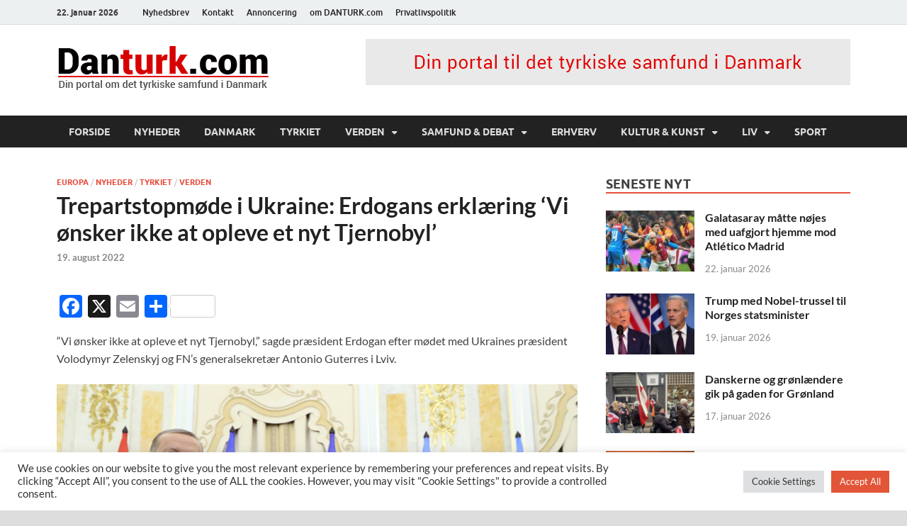

--- FILE ---
content_type: text/html; charset=UTF-8
request_url: https://danturk.com/2022/08/19/trepartstopmoede-i-ukraine-erdogans-erklaering-vi-oensker-ikke-at-opleve-et-nyt-tjernobyl/
body_size: 39579
content:
<!DOCTYPE html>
<html lang="da-DK">
<head>
<meta charset="UTF-8">
<meta name="viewport" content="width=device-width, initial-scale=1">
<link rel="profile" href="http://gmpg.org/xfn/11">

<script type="text/javascript">
/* <![CDATA[ */
(()=>{var e={};e.g=function(){if("object"==typeof globalThis)return globalThis;try{return this||new Function("return this")()}catch(e){if("object"==typeof window)return window}}(),function({ampUrl:n,isCustomizePreview:t,isAmpDevMode:r,noampQueryVarName:o,noampQueryVarValue:s,disabledStorageKey:i,mobileUserAgents:a,regexRegex:c}){if("undefined"==typeof sessionStorage)return;const d=new RegExp(c);if(!a.some((e=>{const n=e.match(d);return!(!n||!new RegExp(n[1],n[2]).test(navigator.userAgent))||navigator.userAgent.includes(e)})))return;e.g.addEventListener("DOMContentLoaded",(()=>{const e=document.getElementById("amp-mobile-version-switcher");if(!e)return;e.hidden=!1;const n=e.querySelector("a[href]");n&&n.addEventListener("click",(()=>{sessionStorage.removeItem(i)}))}));const g=r&&["paired-browsing-non-amp","paired-browsing-amp"].includes(window.name);if(sessionStorage.getItem(i)||t||g)return;const u=new URL(location.href),m=new URL(n);m.hash=u.hash,u.searchParams.has(o)&&s===u.searchParams.get(o)?sessionStorage.setItem(i,"1"):m.href!==u.href&&(window.stop(),location.replace(m.href))}({"ampUrl":"https:\/\/danturk.com\/2022\/08\/19\/trepartstopmoede-i-ukraine-erdogans-erklaering-vi-oensker-ikke-at-opleve-et-nyt-tjernobyl\/?amp=1","noampQueryVarName":"noamp","noampQueryVarValue":"mobile","disabledStorageKey":"amp_mobile_redirect_disabled","mobileUserAgents":["Mobile","Android","Silk\/","Kindle","BlackBerry","Opera Mini","Opera Mobi"],"regexRegex":"^\\\/((?:.|\\n)+)\\\/([i]*)$","isCustomizePreview":false,"isAmpDevMode":false})})();
/* ]]> */
</script>
<meta name='robots' content='index, follow, max-image-preview:large, max-snippet:-1, max-video-preview:-1' />

	<!-- This site is optimized with the Yoast SEO plugin v26.8 - https://yoast.com/product/yoast-seo-wordpress/ -->
	<title>Trepartstopmøde i Ukraine: Erdogans erklæring &#039;Vi ønsker ikke at opleve et nyt Tjernobyl&#039; -</title>
	<link rel="canonical" href="https://danturk.com/2022/08/19/trepartstopmoede-i-ukraine-erdogans-erklaering-vi-oensker-ikke-at-opleve-et-nyt-tjernobyl/" />
	<meta property="og:locale" content="da_DK" />
	<meta property="og:type" content="article" />
	<meta property="og:title" content="Trepartstopmøde i Ukraine: Erdogans erklæring &#039;Vi ønsker ikke at opleve et nyt Tjernobyl&#039; -" />
	<meta property="og:description" content="&#8220;Vi ønsker ikke at opleve et nyt Tjernobyl,&#8221; sagde præsident Erdogan efter mødet med Ukraines præsident Volodymyr Zelenskyj og FN&#8217;s generalsekretær Antonio Guterres i Lviv. Danturk.com Den tyrkiske præsident Recep &hellip;" />
	<meta property="og:url" content="https://danturk.com/2022/08/19/trepartstopmoede-i-ukraine-erdogans-erklaering-vi-oensker-ikke-at-opleve-et-nyt-tjernobyl/" />
	<meta property="article:publisher" content="https://www.facebook.com/danturk.danturk" />
	<meta property="article:published_time" content="2022-08-19T15:41:09+00:00" />
	<meta property="article:modified_time" content="2022-08-20T22:08:53+00:00" />
	<meta property="og:image" content="https://danturk.com/wp-content/uploads/2022/08/2022-08-18-ukrayna-05-bt-23.jpg" />
	<meta property="og:image:width" content="746" />
	<meta property="og:image:height" content="550" />
	<meta property="og:image:type" content="image/jpeg" />
	<meta name="author" content="Redaktion" />
	<meta name="twitter:card" content="summary_large_image" />
	<meta name="twitter:creator" content="@DanturkC" />
	<meta name="twitter:site" content="@DanturkC" />
	<meta name="twitter:label1" content="Skrevet af" />
	<meta name="twitter:data1" content="Redaktion" />
	<meta name="twitter:label2" content="Estimeret læsetid" />
	<meta name="twitter:data2" content="7 minutter" />
	<script type="application/ld+json" class="yoast-schema-graph">{"@context":"https://schema.org","@graph":[{"@type":"Article","@id":"https://danturk.com/2022/08/19/trepartstopmoede-i-ukraine-erdogans-erklaering-vi-oensker-ikke-at-opleve-et-nyt-tjernobyl/#article","isPartOf":{"@id":"https://danturk.com/2022/08/19/trepartstopmoede-i-ukraine-erdogans-erklaering-vi-oensker-ikke-at-opleve-et-nyt-tjernobyl/"},"author":{"name":"Redaktion","@id":"https://danturk.com/#/schema/person/4018b09643fd71e35aee01f325678ea8"},"headline":"Trepartstopmøde i Ukraine: Erdogans erklæring &#8216;Vi ønsker ikke at opleve et nyt Tjernobyl&#8217;","datePublished":"2022-08-19T15:41:09+00:00","dateModified":"2022-08-20T22:08:53+00:00","mainEntityOfPage":{"@id":"https://danturk.com/2022/08/19/trepartstopmoede-i-ukraine-erdogans-erklaering-vi-oensker-ikke-at-opleve-et-nyt-tjernobyl/"},"wordCount":1096,"commentCount":0,"publisher":{"@id":"https://danturk.com/#organization"},"image":{"@id":"https://danturk.com/2022/08/19/trepartstopmoede-i-ukraine-erdogans-erklaering-vi-oensker-ikke-at-opleve-et-nyt-tjernobyl/#primaryimage"},"thumbnailUrl":"https://danturk.com/wp-content/uploads/2022/08/2022-08-18-ukrayna-05-bt-23.jpg","articleSection":["EUROPA","NYHEDER","TYRKIET","VERDEN"],"inLanguage":"da-DK","potentialAction":[{"@type":"CommentAction","name":"Comment","target":["https://danturk.com/2022/08/19/trepartstopmoede-i-ukraine-erdogans-erklaering-vi-oensker-ikke-at-opleve-et-nyt-tjernobyl/#respond"]}]},{"@type":"WebPage","@id":"https://danturk.com/2022/08/19/trepartstopmoede-i-ukraine-erdogans-erklaering-vi-oensker-ikke-at-opleve-et-nyt-tjernobyl/","url":"https://danturk.com/2022/08/19/trepartstopmoede-i-ukraine-erdogans-erklaering-vi-oensker-ikke-at-opleve-et-nyt-tjernobyl/","name":"Trepartstopmøde i Ukraine: Erdogans erklæring 'Vi ønsker ikke at opleve et nyt Tjernobyl' -","isPartOf":{"@id":"https://danturk.com/#website"},"primaryImageOfPage":{"@id":"https://danturk.com/2022/08/19/trepartstopmoede-i-ukraine-erdogans-erklaering-vi-oensker-ikke-at-opleve-et-nyt-tjernobyl/#primaryimage"},"image":{"@id":"https://danturk.com/2022/08/19/trepartstopmoede-i-ukraine-erdogans-erklaering-vi-oensker-ikke-at-opleve-et-nyt-tjernobyl/#primaryimage"},"thumbnailUrl":"https://danturk.com/wp-content/uploads/2022/08/2022-08-18-ukrayna-05-bt-23.jpg","datePublished":"2022-08-19T15:41:09+00:00","dateModified":"2022-08-20T22:08:53+00:00","breadcrumb":{"@id":"https://danturk.com/2022/08/19/trepartstopmoede-i-ukraine-erdogans-erklaering-vi-oensker-ikke-at-opleve-et-nyt-tjernobyl/#breadcrumb"},"inLanguage":"da-DK","potentialAction":[{"@type":"ReadAction","target":["https://danturk.com/2022/08/19/trepartstopmoede-i-ukraine-erdogans-erklaering-vi-oensker-ikke-at-opleve-et-nyt-tjernobyl/"]}]},{"@type":"ImageObject","inLanguage":"da-DK","@id":"https://danturk.com/2022/08/19/trepartstopmoede-i-ukraine-erdogans-erklaering-vi-oensker-ikke-at-opleve-et-nyt-tjernobyl/#primaryimage","url":"https://danturk.com/wp-content/uploads/2022/08/2022-08-18-ukrayna-05-bt-23.jpg","contentUrl":"https://danturk.com/wp-content/uploads/2022/08/2022-08-18-ukrayna-05-bt-23.jpg","width":746,"height":550},{"@type":"BreadcrumbList","@id":"https://danturk.com/2022/08/19/trepartstopmoede-i-ukraine-erdogans-erklaering-vi-oensker-ikke-at-opleve-et-nyt-tjernobyl/#breadcrumb","itemListElement":[{"@type":"ListItem","position":1,"name":"Hjem","item":"https://danturk.com/"},{"@type":"ListItem","position":2,"name":"Trepartstopmøde i Ukraine: Erdogans erklæring &#8216;Vi ønsker ikke at opleve et nyt Tjernobyl&#8217;"}]},{"@type":"WebSite","@id":"https://danturk.com/#website","url":"https://danturk.com/","name":"danturk.com","description":"","publisher":{"@id":"https://danturk.com/#organization"},"potentialAction":[{"@type":"SearchAction","target":{"@type":"EntryPoint","urlTemplate":"https://danturk.com/?s={search_term_string}"},"query-input":{"@type":"PropertyValueSpecification","valueRequired":true,"valueName":"search_term_string"}}],"inLanguage":"da-DK"},{"@type":"Organization","@id":"https://danturk.com/#organization","name":"HCK MEDIA","url":"https://danturk.com/","logo":{"@type":"ImageObject","inLanguage":"da-DK","@id":"https://danturk.com/#/schema/logo/image/","url":"https://danturk.com/wp-content/uploads/2022/05/cropped-danturk-logo.png","contentUrl":"https://danturk.com/wp-content/uploads/2022/05/cropped-danturk-logo.png","width":300,"height":66,"caption":"HCK MEDIA"},"image":{"@id":"https://danturk.com/#/schema/logo/image/"},"sameAs":["https://www.facebook.com/danturk.danturk","https://x.com/DanturkC"]},{"@type":"Person","@id":"https://danturk.com/#/schema/person/4018b09643fd71e35aee01f325678ea8","name":"Redaktion","image":{"@type":"ImageObject","inLanguage":"da-DK","@id":"https://danturk.com/#/schema/person/image/","url":"https://danturk.com/wp-content/uploads/2022/05/redaktion_avatar-96x96.png","contentUrl":"https://danturk.com/wp-content/uploads/2022/05/redaktion_avatar-96x96.png","caption":"Redaktion"},"sameAs":["http://danturk.com"],"url":"https://danturk.com/author/cengiz/"}]}</script>
	<!-- / Yoast SEO plugin. -->


<link rel='dns-prefetch' href='//static.addtoany.com' />
<link rel='dns-prefetch' href='//code.responsivevoice.org' />
<link rel='dns-prefetch' href='//ws.sharethis.com' />
<link rel='dns-prefetch' href='//www.googletagmanager.com' />
<link rel='dns-prefetch' href='//pagead2.googlesyndication.com' />
<link rel="alternate" type="application/rss+xml" title=" &raquo; Feed" href="https://danturk.com/feed/" />
<link rel="alternate" type="application/rss+xml" title=" &raquo;-kommentar-feed" href="https://danturk.com/comments/feed/" />
<link rel="alternate" type="application/rss+xml" title=" &raquo; Trepartstopmøde i Ukraine: Erdogans erklæring &#8216;Vi ønsker ikke at opleve et nyt Tjernobyl&#8217;-kommentar-feed" href="https://danturk.com/2022/08/19/trepartstopmoede-i-ukraine-erdogans-erklaering-vi-oensker-ikke-at-opleve-et-nyt-tjernobyl/feed/" />
<link rel="alternate" title="oEmbed (JSON)" type="application/json+oembed" href="https://danturk.com/wp-json/oembed/1.0/embed?url=https%3A%2F%2Fdanturk.com%2F2022%2F08%2F19%2Ftrepartstopmoede-i-ukraine-erdogans-erklaering-vi-oensker-ikke-at-opleve-et-nyt-tjernobyl%2F" />
<link rel="alternate" title="oEmbed (XML)" type="text/xml+oembed" href="https://danturk.com/wp-json/oembed/1.0/embed?url=https%3A%2F%2Fdanturk.com%2F2022%2F08%2F19%2Ftrepartstopmoede-i-ukraine-erdogans-erklaering-vi-oensker-ikke-at-opleve-et-nyt-tjernobyl%2F&#038;format=xml" />
<style id='wp-img-auto-sizes-contain-inline-css' type='text/css'>
img:is([sizes=auto i],[sizes^="auto," i]){contain-intrinsic-size:3000px 1500px}
/*# sourceURL=wp-img-auto-sizes-contain-inline-css */
</style>
<link rel='stylesheet' id='cps_css_style-css' href='https://danturk.com/wp-content/plugins/category-post-slider/css/cps-style.css?ver=1.4' type='text/css' media='all' />
<link crossorigin="anonymous" rel='stylesheet' id='twb-open-sans-css' href='https://fonts.googleapis.com/css?family=Open+Sans%3A300%2C400%2C500%2C600%2C700%2C800&#038;display=swap&#038;ver=6.9' type='text/css' media='all' />
<link rel='stylesheet' id='twbbwg-global-css' href='https://danturk.com/wp-content/plugins/photo-gallery/booster/assets/css/global.css?ver=1.0.0' type='text/css' media='all' />
<link rel='stylesheet' id='dashicons-css' href='https://danturk.com/wp-includes/css/dashicons.min.css?ver=6.9' type='text/css' media='all' />
<link rel='stylesheet' id='post-views-counter-frontend-css' href='https://danturk.com/wp-content/plugins/post-views-counter/css/frontend.css?ver=1.7.3' type='text/css' media='all' />
<style id='wp-emoji-styles-inline-css' type='text/css'>

	img.wp-smiley, img.emoji {
		display: inline !important;
		border: none !important;
		box-shadow: none !important;
		height: 1em !important;
		width: 1em !important;
		margin: 0 0.07em !important;
		vertical-align: -0.1em !important;
		background: none !important;
		padding: 0 !important;
	}
/*# sourceURL=wp-emoji-styles-inline-css */
</style>
<style id='wp-block-library-inline-css' type='text/css'>
:root{--wp-block-synced-color:#7a00df;--wp-block-synced-color--rgb:122,0,223;--wp-bound-block-color:var(--wp-block-synced-color);--wp-editor-canvas-background:#ddd;--wp-admin-theme-color:#007cba;--wp-admin-theme-color--rgb:0,124,186;--wp-admin-theme-color-darker-10:#006ba1;--wp-admin-theme-color-darker-10--rgb:0,107,160.5;--wp-admin-theme-color-darker-20:#005a87;--wp-admin-theme-color-darker-20--rgb:0,90,135;--wp-admin-border-width-focus:2px}@media (min-resolution:192dpi){:root{--wp-admin-border-width-focus:1.5px}}.wp-element-button{cursor:pointer}:root .has-very-light-gray-background-color{background-color:#eee}:root .has-very-dark-gray-background-color{background-color:#313131}:root .has-very-light-gray-color{color:#eee}:root .has-very-dark-gray-color{color:#313131}:root .has-vivid-green-cyan-to-vivid-cyan-blue-gradient-background{background:linear-gradient(135deg,#00d084,#0693e3)}:root .has-purple-crush-gradient-background{background:linear-gradient(135deg,#34e2e4,#4721fb 50%,#ab1dfe)}:root .has-hazy-dawn-gradient-background{background:linear-gradient(135deg,#faaca8,#dad0ec)}:root .has-subdued-olive-gradient-background{background:linear-gradient(135deg,#fafae1,#67a671)}:root .has-atomic-cream-gradient-background{background:linear-gradient(135deg,#fdd79a,#004a59)}:root .has-nightshade-gradient-background{background:linear-gradient(135deg,#330968,#31cdcf)}:root .has-midnight-gradient-background{background:linear-gradient(135deg,#020381,#2874fc)}:root{--wp--preset--font-size--normal:16px;--wp--preset--font-size--huge:42px}.has-regular-font-size{font-size:1em}.has-larger-font-size{font-size:2.625em}.has-normal-font-size{font-size:var(--wp--preset--font-size--normal)}.has-huge-font-size{font-size:var(--wp--preset--font-size--huge)}.has-text-align-center{text-align:center}.has-text-align-left{text-align:left}.has-text-align-right{text-align:right}.has-fit-text{white-space:nowrap!important}#end-resizable-editor-section{display:none}.aligncenter{clear:both}.items-justified-left{justify-content:flex-start}.items-justified-center{justify-content:center}.items-justified-right{justify-content:flex-end}.items-justified-space-between{justify-content:space-between}.screen-reader-text{border:0;clip-path:inset(50%);height:1px;margin:-1px;overflow:hidden;padding:0;position:absolute;width:1px;word-wrap:normal!important}.screen-reader-text:focus{background-color:#ddd;clip-path:none;color:#444;display:block;font-size:1em;height:auto;left:5px;line-height:normal;padding:15px 23px 14px;text-decoration:none;top:5px;width:auto;z-index:100000}html :where(.has-border-color){border-style:solid}html :where([style*=border-top-color]){border-top-style:solid}html :where([style*=border-right-color]){border-right-style:solid}html :where([style*=border-bottom-color]){border-bottom-style:solid}html :where([style*=border-left-color]){border-left-style:solid}html :where([style*=border-width]){border-style:solid}html :where([style*=border-top-width]){border-top-style:solid}html :where([style*=border-right-width]){border-right-style:solid}html :where([style*=border-bottom-width]){border-bottom-style:solid}html :where([style*=border-left-width]){border-left-style:solid}html :where(img[class*=wp-image-]){height:auto;max-width:100%}:where(figure){margin:0 0 1em}html :where(.is-position-sticky){--wp-admin--admin-bar--position-offset:var(--wp-admin--admin-bar--height,0px)}@media screen and (max-width:600px){html :where(.is-position-sticky){--wp-admin--admin-bar--position-offset:0px}}

/*# sourceURL=wp-block-library-inline-css */
</style><style id='global-styles-inline-css' type='text/css'>
:root{--wp--preset--aspect-ratio--square: 1;--wp--preset--aspect-ratio--4-3: 4/3;--wp--preset--aspect-ratio--3-4: 3/4;--wp--preset--aspect-ratio--3-2: 3/2;--wp--preset--aspect-ratio--2-3: 2/3;--wp--preset--aspect-ratio--16-9: 16/9;--wp--preset--aspect-ratio--9-16: 9/16;--wp--preset--color--black: #000000;--wp--preset--color--cyan-bluish-gray: #abb8c3;--wp--preset--color--white: #ffffff;--wp--preset--color--pale-pink: #f78da7;--wp--preset--color--vivid-red: #cf2e2e;--wp--preset--color--luminous-vivid-orange: #ff6900;--wp--preset--color--luminous-vivid-amber: #fcb900;--wp--preset--color--light-green-cyan: #7bdcb5;--wp--preset--color--vivid-green-cyan: #00d084;--wp--preset--color--pale-cyan-blue: #8ed1fc;--wp--preset--color--vivid-cyan-blue: #0693e3;--wp--preset--color--vivid-purple: #9b51e0;--wp--preset--gradient--vivid-cyan-blue-to-vivid-purple: linear-gradient(135deg,rgb(6,147,227) 0%,rgb(155,81,224) 100%);--wp--preset--gradient--light-green-cyan-to-vivid-green-cyan: linear-gradient(135deg,rgb(122,220,180) 0%,rgb(0,208,130) 100%);--wp--preset--gradient--luminous-vivid-amber-to-luminous-vivid-orange: linear-gradient(135deg,rgb(252,185,0) 0%,rgb(255,105,0) 100%);--wp--preset--gradient--luminous-vivid-orange-to-vivid-red: linear-gradient(135deg,rgb(255,105,0) 0%,rgb(207,46,46) 100%);--wp--preset--gradient--very-light-gray-to-cyan-bluish-gray: linear-gradient(135deg,rgb(238,238,238) 0%,rgb(169,184,195) 100%);--wp--preset--gradient--cool-to-warm-spectrum: linear-gradient(135deg,rgb(74,234,220) 0%,rgb(151,120,209) 20%,rgb(207,42,186) 40%,rgb(238,44,130) 60%,rgb(251,105,98) 80%,rgb(254,248,76) 100%);--wp--preset--gradient--blush-light-purple: linear-gradient(135deg,rgb(255,206,236) 0%,rgb(152,150,240) 100%);--wp--preset--gradient--blush-bordeaux: linear-gradient(135deg,rgb(254,205,165) 0%,rgb(254,45,45) 50%,rgb(107,0,62) 100%);--wp--preset--gradient--luminous-dusk: linear-gradient(135deg,rgb(255,203,112) 0%,rgb(199,81,192) 50%,rgb(65,88,208) 100%);--wp--preset--gradient--pale-ocean: linear-gradient(135deg,rgb(255,245,203) 0%,rgb(182,227,212) 50%,rgb(51,167,181) 100%);--wp--preset--gradient--electric-grass: linear-gradient(135deg,rgb(202,248,128) 0%,rgb(113,206,126) 100%);--wp--preset--gradient--midnight: linear-gradient(135deg,rgb(2,3,129) 0%,rgb(40,116,252) 100%);--wp--preset--font-size--small: 13px;--wp--preset--font-size--medium: 20px;--wp--preset--font-size--large: 36px;--wp--preset--font-size--x-large: 42px;--wp--preset--spacing--20: 0.44rem;--wp--preset--spacing--30: 0.67rem;--wp--preset--spacing--40: 1rem;--wp--preset--spacing--50: 1.5rem;--wp--preset--spacing--60: 2.25rem;--wp--preset--spacing--70: 3.38rem;--wp--preset--spacing--80: 5.06rem;--wp--preset--shadow--natural: 6px 6px 9px rgba(0, 0, 0, 0.2);--wp--preset--shadow--deep: 12px 12px 50px rgba(0, 0, 0, 0.4);--wp--preset--shadow--sharp: 6px 6px 0px rgba(0, 0, 0, 0.2);--wp--preset--shadow--outlined: 6px 6px 0px -3px rgb(255, 255, 255), 6px 6px rgb(0, 0, 0);--wp--preset--shadow--crisp: 6px 6px 0px rgb(0, 0, 0);}:where(.is-layout-flex){gap: 0.5em;}:where(.is-layout-grid){gap: 0.5em;}body .is-layout-flex{display: flex;}.is-layout-flex{flex-wrap: wrap;align-items: center;}.is-layout-flex > :is(*, div){margin: 0;}body .is-layout-grid{display: grid;}.is-layout-grid > :is(*, div){margin: 0;}:where(.wp-block-columns.is-layout-flex){gap: 2em;}:where(.wp-block-columns.is-layout-grid){gap: 2em;}:where(.wp-block-post-template.is-layout-flex){gap: 1.25em;}:where(.wp-block-post-template.is-layout-grid){gap: 1.25em;}.has-black-color{color: var(--wp--preset--color--black) !important;}.has-cyan-bluish-gray-color{color: var(--wp--preset--color--cyan-bluish-gray) !important;}.has-white-color{color: var(--wp--preset--color--white) !important;}.has-pale-pink-color{color: var(--wp--preset--color--pale-pink) !important;}.has-vivid-red-color{color: var(--wp--preset--color--vivid-red) !important;}.has-luminous-vivid-orange-color{color: var(--wp--preset--color--luminous-vivid-orange) !important;}.has-luminous-vivid-amber-color{color: var(--wp--preset--color--luminous-vivid-amber) !important;}.has-light-green-cyan-color{color: var(--wp--preset--color--light-green-cyan) !important;}.has-vivid-green-cyan-color{color: var(--wp--preset--color--vivid-green-cyan) !important;}.has-pale-cyan-blue-color{color: var(--wp--preset--color--pale-cyan-blue) !important;}.has-vivid-cyan-blue-color{color: var(--wp--preset--color--vivid-cyan-blue) !important;}.has-vivid-purple-color{color: var(--wp--preset--color--vivid-purple) !important;}.has-black-background-color{background-color: var(--wp--preset--color--black) !important;}.has-cyan-bluish-gray-background-color{background-color: var(--wp--preset--color--cyan-bluish-gray) !important;}.has-white-background-color{background-color: var(--wp--preset--color--white) !important;}.has-pale-pink-background-color{background-color: var(--wp--preset--color--pale-pink) !important;}.has-vivid-red-background-color{background-color: var(--wp--preset--color--vivid-red) !important;}.has-luminous-vivid-orange-background-color{background-color: var(--wp--preset--color--luminous-vivid-orange) !important;}.has-luminous-vivid-amber-background-color{background-color: var(--wp--preset--color--luminous-vivid-amber) !important;}.has-light-green-cyan-background-color{background-color: var(--wp--preset--color--light-green-cyan) !important;}.has-vivid-green-cyan-background-color{background-color: var(--wp--preset--color--vivid-green-cyan) !important;}.has-pale-cyan-blue-background-color{background-color: var(--wp--preset--color--pale-cyan-blue) !important;}.has-vivid-cyan-blue-background-color{background-color: var(--wp--preset--color--vivid-cyan-blue) !important;}.has-vivid-purple-background-color{background-color: var(--wp--preset--color--vivid-purple) !important;}.has-black-border-color{border-color: var(--wp--preset--color--black) !important;}.has-cyan-bluish-gray-border-color{border-color: var(--wp--preset--color--cyan-bluish-gray) !important;}.has-white-border-color{border-color: var(--wp--preset--color--white) !important;}.has-pale-pink-border-color{border-color: var(--wp--preset--color--pale-pink) !important;}.has-vivid-red-border-color{border-color: var(--wp--preset--color--vivid-red) !important;}.has-luminous-vivid-orange-border-color{border-color: var(--wp--preset--color--luminous-vivid-orange) !important;}.has-luminous-vivid-amber-border-color{border-color: var(--wp--preset--color--luminous-vivid-amber) !important;}.has-light-green-cyan-border-color{border-color: var(--wp--preset--color--light-green-cyan) !important;}.has-vivid-green-cyan-border-color{border-color: var(--wp--preset--color--vivid-green-cyan) !important;}.has-pale-cyan-blue-border-color{border-color: var(--wp--preset--color--pale-cyan-blue) !important;}.has-vivid-cyan-blue-border-color{border-color: var(--wp--preset--color--vivid-cyan-blue) !important;}.has-vivid-purple-border-color{border-color: var(--wp--preset--color--vivid-purple) !important;}.has-vivid-cyan-blue-to-vivid-purple-gradient-background{background: var(--wp--preset--gradient--vivid-cyan-blue-to-vivid-purple) !important;}.has-light-green-cyan-to-vivid-green-cyan-gradient-background{background: var(--wp--preset--gradient--light-green-cyan-to-vivid-green-cyan) !important;}.has-luminous-vivid-amber-to-luminous-vivid-orange-gradient-background{background: var(--wp--preset--gradient--luminous-vivid-amber-to-luminous-vivid-orange) !important;}.has-luminous-vivid-orange-to-vivid-red-gradient-background{background: var(--wp--preset--gradient--luminous-vivid-orange-to-vivid-red) !important;}.has-very-light-gray-to-cyan-bluish-gray-gradient-background{background: var(--wp--preset--gradient--very-light-gray-to-cyan-bluish-gray) !important;}.has-cool-to-warm-spectrum-gradient-background{background: var(--wp--preset--gradient--cool-to-warm-spectrum) !important;}.has-blush-light-purple-gradient-background{background: var(--wp--preset--gradient--blush-light-purple) !important;}.has-blush-bordeaux-gradient-background{background: var(--wp--preset--gradient--blush-bordeaux) !important;}.has-luminous-dusk-gradient-background{background: var(--wp--preset--gradient--luminous-dusk) !important;}.has-pale-ocean-gradient-background{background: var(--wp--preset--gradient--pale-ocean) !important;}.has-electric-grass-gradient-background{background: var(--wp--preset--gradient--electric-grass) !important;}.has-midnight-gradient-background{background: var(--wp--preset--gradient--midnight) !important;}.has-small-font-size{font-size: var(--wp--preset--font-size--small) !important;}.has-medium-font-size{font-size: var(--wp--preset--font-size--medium) !important;}.has-large-font-size{font-size: var(--wp--preset--font-size--large) !important;}.has-x-large-font-size{font-size: var(--wp--preset--font-size--x-large) !important;}
/*# sourceURL=global-styles-inline-css */
</style>

<style id='classic-theme-styles-inline-css' type='text/css'>
/*! This file is auto-generated */
.wp-block-button__link{color:#fff;background-color:#32373c;border-radius:9999px;box-shadow:none;text-decoration:none;padding:calc(.667em + 2px) calc(1.333em + 2px);font-size:1.125em}.wp-block-file__button{background:#32373c;color:#fff;text-decoration:none}
/*# sourceURL=/wp-includes/css/classic-themes.min.css */
</style>
<link rel='stylesheet' id='wp-components-css' href='https://danturk.com/wp-includes/css/dist/components/style.min.css?ver=6.9' type='text/css' media='all' />
<link rel='stylesheet' id='wp-preferences-css' href='https://danturk.com/wp-includes/css/dist/preferences/style.min.css?ver=6.9' type='text/css' media='all' />
<link rel='stylesheet' id='wp-block-editor-css' href='https://danturk.com/wp-includes/css/dist/block-editor/style.min.css?ver=6.9' type='text/css' media='all' />
<link rel='stylesheet' id='wp-reusable-blocks-css' href='https://danturk.com/wp-includes/css/dist/reusable-blocks/style.min.css?ver=6.9' type='text/css' media='all' />
<link rel='stylesheet' id='wp-patterns-css' href='https://danturk.com/wp-includes/css/dist/patterns/style.min.css?ver=6.9' type='text/css' media='all' />
<link rel='stylesheet' id='wp-editor-css' href='https://danturk.com/wp-includes/css/dist/editor/style.min.css?ver=6.9' type='text/css' media='all' />
<link rel='stylesheet' id='drop_shadow_block-style-css-css' href='https://danturk.com/wp-content/plugins/drop-shadow-boxes/block/blocks.style.build.css?ver=1.7.14' type='text/css' media='all' />
<link rel='stylesheet' id='wpsm_colorbox-font-awesome-front-css' href='https://danturk.com/wp-content/plugins/colorbox-panels/assets/css/font-awesome/css/font-awesome.min.css?ver=6.9' type='text/css' media='all' />
<link rel='stylesheet' id='wpsm_colorbox_bootstrap-front-css' href='https://danturk.com/wp-content/plugins/colorbox-panels/assets/css/bootstrap-front.css?ver=6.9' type='text/css' media='all' />
<link rel='stylesheet' id='contact-form-7-css' href='https://danturk.com/wp-content/plugins/contact-form-7/includes/css/styles.css?ver=6.1.4' type='text/css' media='all' />
<link rel='stylesheet' id='cookie-law-info-css' href='https://danturk.com/wp-content/plugins/cookie-law-info/legacy/public/css/cookie-law-info-public.css?ver=3.3.9.1' type='text/css' media='all' />
<link rel='stylesheet' id='cookie-law-info-gdpr-css' href='https://danturk.com/wp-content/plugins/cookie-law-info/legacy/public/css/cookie-law-info-gdpr.css?ver=3.3.9.1' type='text/css' media='all' />
<link rel='stylesheet' id='wpfp-public-style-css' href='https://danturk.com/wp-content/plugins/featured-post-creative/assets/css/wpfp-public.css?ver=1.5.7' type='text/css' media='all' />
<link rel='stylesheet' id='style-css' href='https://danturk.com/wp-content/plugins/most-popular-post/style/style.css?ver=6.9' type='text/css' media='all' />
<link rel='stylesheet' id='bwg_fonts-css' href='https://danturk.com/wp-content/plugins/photo-gallery/css/bwg-fonts/fonts.css?ver=0.0.1' type='text/css' media='all' />
<link rel='stylesheet' id='sumoselect-css' href='https://danturk.com/wp-content/plugins/photo-gallery/css/sumoselect.min.css?ver=3.4.6' type='text/css' media='all' />
<link rel='stylesheet' id='mCustomScrollbar-css' href='https://danturk.com/wp-content/plugins/photo-gallery/css/jquery.mCustomScrollbar.min.css?ver=3.1.5' type='text/css' media='all' />
<link crossorigin="anonymous" rel='stylesheet' id='bwg_googlefonts-css' href='https://fonts.googleapis.com/css?family=Ubuntu&#038;subset=greek,latin,greek-ext,vietnamese,cyrillic-ext,latin-ext,cyrillic' type='text/css' media='all' />
<link rel='stylesheet' id='bwg_frontend-css' href='https://danturk.com/wp-content/plugins/photo-gallery/css/styles.min.css?ver=1.8.37' type='text/css' media='all' />
<link rel='stylesheet' id='inf-font-awesome-css' href='https://danturk.com/wp-content/plugins/post-slider-and-carousel/assets/css/font-awesome.min.css?ver=3.5.4' type='text/css' media='all' />
<link rel='stylesheet' id='owl-carousel-css' href='https://danturk.com/wp-content/plugins/post-slider-and-carousel/assets/css/owl.carousel.min.css?ver=3.5.4' type='text/css' media='all' />
<link rel='stylesheet' id='psacp-public-style-css' href='https://danturk.com/wp-content/plugins/post-slider-and-carousel/assets/css/psacp-public.min.css?ver=3.5.4' type='text/css' media='all' />
<link rel='stylesheet' id='rv-style-css' href='https://danturk.com/wp-content/plugins/responsivevoice-text-to-speech/includes/css/responsivevoice.css?ver=6.9' type='text/css' media='all' />
<link rel='stylesheet' id='vejret-css' href='https://danturk.com/wp-content/plugins/vejret-widget/public/css/vejret-public.css?ver=1.0.0' type='text/css' media='all' />
<link rel='stylesheet' id='wpfcas-font-awesome-css' href='https://danturk.com/wp-content/plugins/wp-featured-content-and-slider/assets/css/font-awesome.min.css?ver=1.7.6' type='text/css' media='all' />
<link rel='stylesheet' id='wpfcas_style-css' href='https://danturk.com/wp-content/plugins/wp-featured-content-and-slider/assets/css/featured-content-style.css?ver=1.7.6' type='text/css' media='all' />
<link rel='stylesheet' id='wpfcas_slick_style-css' href='https://danturk.com/wp-content/plugins/wp-featured-content-and-slider/assets/css/slick.css?ver=1.7.6' type='text/css' media='all' />
<link rel='stylesheet' id='mainstyle-css' href='https://danturk.com/wp-content/plugins/wp-news-sliders/front/css/MainStyle.css?ver=6.9' type='text/css' media='all' />
<link rel='stylesheet' id='theme-css' href='https://danturk.com/wp-content/plugins/wp-news-sliders/front/themes/danturk_style.css?ver=6.9' type='text/css' media='all' />
<link rel='stylesheet' id='wpos-slick-style-css' href='https://danturk.com/wp-content/plugins/wp-responsive-recent-post-slider/assets/css/slick.css?ver=3.7.1' type='text/css' media='all' />
<link rel='stylesheet' id='wppsac-public-style-css' href='https://danturk.com/wp-content/plugins/wp-responsive-recent-post-slider/assets/css/recent-post-style.css?ver=3.7.1' type='text/css' media='all' />
<link rel='stylesheet' id='hitmag-fonts-css' href='https://danturk.com/wp-content/themes/hitmag/css/fonts.css' type='text/css' media='all' />
<link rel='stylesheet' id='hitmag-font-awesome-css' href='https://danturk.com/wp-content/themes/hitmag/css/all.min.css?ver=6.5.1' type='text/css' media='all' />
<link rel='stylesheet' id='hitmag-style-css' href='https://danturk.com/wp-content/themes/hitmag/style.css?ver=1.4.2' type='text/css' media='all' />
<link rel='stylesheet' id='addtoany-css' href='https://danturk.com/wp-content/plugins/add-to-any/addtoany.min.css?ver=1.16' type='text/css' media='all' />
<script type="text/javascript" src="https://danturk.com/wp-includes/js/jquery/jquery.min.js?ver=3.7.1" id="jquery-core-js"></script>
<script type="text/javascript" src="https://danturk.com/wp-includes/js/jquery/jquery-migrate.min.js?ver=3.4.1" id="jquery-migrate-js"></script>
<script type="text/javascript" src="https://danturk.com/wp-content/plugins/photo-gallery/booster/assets/js/circle-progress.js?ver=1.2.2" id="twbbwg-circle-js"></script>
<script type="text/javascript" id="twbbwg-global-js-extra">
/* <![CDATA[ */
var twb = {"nonce":"847e5f1269","ajax_url":"https://danturk.com/wp-admin/admin-ajax.php","plugin_url":"https://danturk.com/wp-content/plugins/photo-gallery/booster","href":"https://danturk.com/wp-admin/admin.php?page=twbbwg_photo-gallery"};
var twb = {"nonce":"847e5f1269","ajax_url":"https://danturk.com/wp-admin/admin-ajax.php","plugin_url":"https://danturk.com/wp-content/plugins/photo-gallery/booster","href":"https://danturk.com/wp-admin/admin.php?page=twbbwg_photo-gallery"};
//# sourceURL=twbbwg-global-js-extra
/* ]]> */
</script>
<script type="text/javascript" src="https://danturk.com/wp-content/plugins/photo-gallery/booster/assets/js/global.js?ver=1.0.0" id="twbbwg-global-js"></script>
<script type="text/javascript" id="addtoany-core-js-before">
/* <![CDATA[ */
window.a2a_config=window.a2a_config||{};a2a_config.callbacks=[];a2a_config.overlays=[];a2a_config.templates={};a2a_localize = {
	Share: "Share",
	Save: "Save",
	Subscribe: "Subscribe",
	Email: "Email",
	Bookmark: "Bookmark",
	ShowAll: "Show all",
	ShowLess: "Show less",
	FindServices: "Find service(s)",
	FindAnyServiceToAddTo: "Instantly find any service to add to",
	PoweredBy: "Powered by",
	ShareViaEmail: "Share via email",
	SubscribeViaEmail: "Subscribe via email",
	BookmarkInYourBrowser: "Bookmark in your browser",
	BookmarkInstructions: "Press Ctrl+D or \u2318+D to bookmark this page",
	AddToYourFavorites: "Add to your favorites",
	SendFromWebOrProgram: "Send from any email address or email program",
	EmailProgram: "Email program",
	More: "More&#8230;",
	ThanksForSharing: "Thanks for sharing!",
	ThanksForFollowing: "Thanks for following!"
};


//# sourceURL=addtoany-core-js-before
/* ]]> */
</script>
<script type="text/javascript" defer src="https://static.addtoany.com/menu/page.js" id="addtoany-core-js"></script>
<script type="text/javascript" defer src="https://danturk.com/wp-content/plugins/add-to-any/addtoany.min.js?ver=1.1" id="addtoany-jquery-js"></script>
<script type="text/javascript" src="https://danturk.com/wp-content/plugins/category-post-slider/js/jquery.cpsslider.js?ver=1.4" id="cps_plugin_js-js"></script>
<script type="text/javascript" src="https://danturk.com/wp-content/plugins/colorbox-panels/assets/js/masonry.pkgd.min.js?ver=6.9" id="wpsm_colorbox_masnory-js"></script>
<script type="text/javascript" src="https://danturk.com/wp-content/plugins/colorbox-panels/assets/js/jcolumn.min.js?ver=6.9" id="wpsm_colorbox_height-js"></script>
<script type="text/javascript" id="cookie-law-info-js-extra">
/* <![CDATA[ */
var Cli_Data = {"nn_cookie_ids":[],"cookielist":[],"non_necessary_cookies":[],"ccpaEnabled":"","ccpaRegionBased":"","ccpaBarEnabled":"","strictlyEnabled":["necessary","obligatoire"],"ccpaType":"gdpr","js_blocking":"1","custom_integration":"","triggerDomRefresh":"","secure_cookies":""};
var cli_cookiebar_settings = {"animate_speed_hide":"500","animate_speed_show":"500","background":"#FFF","border":"#b1a6a6c2","border_on":"","button_1_button_colour":"#61a229","button_1_button_hover":"#4e8221","button_1_link_colour":"#fff","button_1_as_button":"1","button_1_new_win":"","button_2_button_colour":"#ffffff","button_2_button_hover":"#cccccc","button_2_link_colour":"#444","button_2_as_button":"1","button_2_hidebar":"","button_3_button_colour":"#dedfe0","button_3_button_hover":"#b2b2b3","button_3_link_colour":"#333333","button_3_as_button":"1","button_3_new_win":"","button_4_button_colour":"#dedfe0","button_4_button_hover":"#b2b2b3","button_4_link_colour":"#333333","button_4_as_button":"1","button_7_button_colour":"#e25538","button_7_button_hover":"#b5442d","button_7_link_colour":"#fff","button_7_as_button":"1","button_7_new_win":"","font_family":"inherit","header_fix":"","notify_animate_hide":"1","notify_animate_show":"","notify_div_id":"#cookie-law-info-bar","notify_position_horizontal":"right","notify_position_vertical":"bottom","scroll_close":"","scroll_close_reload":"","accept_close_reload":"","reject_close_reload":"","showagain_tab":"1","showagain_background":"#fff","showagain_border":"#000","showagain_div_id":"#cookie-law-info-again","showagain_x_position":"100px","text":"#333333","show_once_yn":"","show_once":"10000","logging_on":"","as_popup":"","popup_overlay":"1","bar_heading_text":"","cookie_bar_as":"banner","popup_showagain_position":"bottom-right","widget_position":"left"};
var log_object = {"ajax_url":"https://danturk.com/wp-admin/admin-ajax.php"};
//# sourceURL=cookie-law-info-js-extra
/* ]]> */
</script>
<script type="text/javascript" src="https://danturk.com/wp-content/plugins/cookie-law-info/legacy/public/js/cookie-law-info-public.js?ver=3.3.9.1" id="cookie-law-info-js"></script>
<script type="text/javascript" src="https://danturk.com/wp-content/plugins/photo-gallery/js/jquery.sumoselect.min.js?ver=3.4.6" id="sumoselect-js"></script>
<script type="text/javascript" src="https://danturk.com/wp-content/plugins/photo-gallery/js/tocca.min.js?ver=2.0.9" id="bwg_mobile-js"></script>
<script type="text/javascript" src="https://danturk.com/wp-content/plugins/photo-gallery/js/jquery.mCustomScrollbar.concat.min.js?ver=3.1.5" id="mCustomScrollbar-js"></script>
<script type="text/javascript" src="https://danturk.com/wp-content/plugins/photo-gallery/js/jquery.fullscreen.min.js?ver=0.6.0" id="jquery-fullscreen-js"></script>
<script type="text/javascript" id="bwg_frontend-js-extra">
/* <![CDATA[ */
var bwg_objectsL10n = {"bwg_field_required":"field is required.","bwg_mail_validation":"This is not a valid email address.","bwg_search_result":"There are no images matching your search.","bwg_select_tag":"Select Tag","bwg_order_by":"Order By","bwg_search":"Search","bwg_show_ecommerce":"Show Ecommerce","bwg_hide_ecommerce":"Hide Ecommerce","bwg_show_comments":"Show Comments","bwg_hide_comments":"Hide Comments","bwg_restore":"Restore","bwg_maximize":"Maximize","bwg_fullscreen":"Fullscreen","bwg_exit_fullscreen":"Exit Fullscreen","bwg_search_tag":"SEARCH...","bwg_tag_no_match":"No tags found","bwg_all_tags_selected":"All tags selected","bwg_tags_selected":"tags selected","play":"Play","pause":"Pause","is_pro":"","bwg_play":"Play","bwg_pause":"Pause","bwg_hide_info":"Hide info","bwg_show_info":"Show info","bwg_hide_rating":"Hide rating","bwg_show_rating":"Show rating","ok":"Ok","cancel":"Cancel","select_all":"Select all","lazy_load":"0","lazy_loader":"https://danturk.com/wp-content/plugins/photo-gallery/images/ajax_loader.png","front_ajax":"0","bwg_tag_see_all":"see all tags","bwg_tag_see_less":"see less tags"};
//# sourceURL=bwg_frontend-js-extra
/* ]]> */
</script>
<script type="text/javascript" src="https://danturk.com/wp-content/plugins/photo-gallery/js/scripts.min.js?ver=1.8.37" id="bwg_frontend-js"></script>
<script type="text/javascript" src="https://code.responsivevoice.org/responsivevoice.js?key=FsfAJwFu" id="responsive-voice-js"></script>
<script type="text/javascript" src="https://danturk.com/wp-content/plugins/vejret-widget/public/js/vejret-public.js?ver=1.0.0" id="vejret-js"></script>
<script id='st_insights_js' type="text/javascript" src="https://ws.sharethis.com/button/st_insights.js?publisher=eba0f3ba-f9ab-408c-bc68-c28af5afe749&amp;product=feather&amp;ver=1763024754" id="feather-sharethis-js"></script>

<!-- Google tag (gtag.js) snippet added by Site Kit -->
<!-- Google Analytics-snippet tilføjet af Site Kit -->
<script type="text/javascript" src="https://www.googletagmanager.com/gtag/js?id=GT-55BNLLT" id="google_gtagjs-js" async></script>
<script type="text/javascript" id="google_gtagjs-js-after">
/* <![CDATA[ */
window.dataLayer = window.dataLayer || [];function gtag(){dataLayer.push(arguments);}
gtag("set","linker",{"domains":["danturk.com"]});
gtag("js", new Date());
gtag("set", "developer_id.dZTNiMT", true);
gtag("config", "GT-55BNLLT");
//# sourceURL=google_gtagjs-js-after
/* ]]> */
</script>
<link rel="https://api.w.org/" href="https://danturk.com/wp-json/" /><link rel="alternate" title="JSON" type="application/json" href="https://danturk.com/wp-json/wp/v2/posts/881" /><link rel="EditURI" type="application/rsd+xml" title="RSD" href="https://danturk.com/xmlrpc.php?rsd" />
<meta name="generator" content="WordPress 6.9" />
<link rel='shortlink' href='https://danturk.com/?p=881' />

<!-- This site is using AdRotate v5.17.2 to display their advertisements - https://ajdg.solutions/ -->
<!-- AdRotate CSS -->
<style type="text/css" media="screen">
	.g { margin:0px; padding:0px; overflow:hidden; line-height:1; zoom:1; }
	.g img { height:auto; }
	.g-col { position:relative; float:left; }
	.g-col:first-child { margin-left: 0; }
	.g-col:last-child { margin-right: 0; }
	@media only screen and (max-width: 480px) {
		.g-col, .g-dyn, .g-single { width:100%; margin-left:0; margin-right:0; }
	}
</style>
<!-- /AdRotate CSS -->

<style type="text/css">
			.aiovg-player {
				display: block;
				position: relative;
				border-radius: 3px;
				padding-bottom: 56.25%;
				width: 100%;
				height: 0;	
				overflow: hidden;
			}
			
			.aiovg-player iframe,
			.aiovg-player .video-js,
			.aiovg-player .plyr {
				--plyr-color-main: #00b2ff;
				position: absolute;
				inset: 0;	
				margin: 0;
				padding: 0;
				width: 100%;
				height: 100%;
			}
		</style><meta name="generator" content="Site Kit by Google 1.170.0" /><link rel="alternate" type="text/html" media="only screen and (max-width: 640px)" href="https://danturk.com/2022/08/19/trepartstopmoede-i-ukraine-erdogans-erklaering-vi-oensker-ikke-at-opleve-et-nyt-tjernobyl/?amp=1">		<style type="text/css">
			
			button,
			input[type="button"],
			input[type="reset"],
			input[type="submit"] {
				background: #E74C3C;
			}

            .th-readmore {
                background: #E74C3C;
            }           

            a:hover {
                color: #E74C3C;
            } 

            .main-navigation a:hover {
                background-color: #E74C3C;
            }

            .main-navigation .current_page_item > a,
            .main-navigation .current-menu-item > a,
            .main-navigation .current_page_ancestor > a,
            .main-navigation .current-menu-ancestor > a {
                background-color: #E74C3C;
            }

            #main-nav-button:hover {
                background-color: #E74C3C;
            }

            .post-navigation .post-title:hover {
                color: #E74C3C;
            }

            .top-navigation a:hover {
                color: #E74C3C;
            }

            .top-navigation ul ul a:hover {
                background: #E74C3C;
            }

            #top-nav-button:hover {
                color: #E74C3C;
            }

            .responsive-mainnav li a:hover,
            .responsive-topnav li a:hover {
                background: #E74C3C;
            }

            #hm-search-form .search-form .search-submit {
                background-color: #E74C3C;
            }

            .nav-links .current {
                background: #E74C3C;
            }

            .is-style-hitmag-widget-title,
            .elementor-widget-container h5,
            .widgettitle,
            .widget-title {
                border-bottom: 2px solid #E74C3C;
            }

            .footer-widget-title {
                border-bottom: 2px solid #E74C3C;
            }

            .widget-area a:hover {
                color: #E74C3C;
            }

            .footer-widget-area .widget a:hover {
                color: #E74C3C;
            }

            .site-info a:hover {
                color: #E74C3C;
            }

            .wp-block-search .wp-block-search__button,
            .search-form .search-submit {
                background: #E74C3C;
            }

            .hmb-entry-title a:hover {
                color: #E74C3C;
            }

            .hmb-entry-meta a:hover,
            .hms-meta a:hover {
                color: #E74C3C;
            }

            .hms-title a:hover {
                color: #E74C3C;
            }

            .hmw-grid-post .post-title a:hover {
                color: #E74C3C;
            }

            .footer-widget-area .hmw-grid-post .post-title a:hover,
            .footer-widget-area .hmb-entry-title a:hover,
            .footer-widget-area .hms-title a:hover {
                color: #E74C3C;
            }

            .hm-tabs-wdt .ui-state-active {
                border-bottom: 2px solid #E74C3C;
            }

            a.hm-viewall {
                background: #E74C3C;
            }

            #hitmag-tags a,
            .widget_tag_cloud .tagcloud a {
                background: #E74C3C;
            }

            .site-title a {
                color: #E74C3C;
            }

            .hitmag-post .entry-title a:hover {
                color: #E74C3C;
            }

            .hitmag-post .entry-meta a:hover {
                color: #E74C3C;
            }

            .cat-links a {
                color: #E74C3C;
            }

            .hitmag-single .entry-meta a:hover {
                color: #E74C3C;
            }

            .hitmag-single .author a:hover {
                color: #E74C3C;
            }

            .hm-author-content .author-posts-link {
                color: #E74C3C;
            }

            .hm-tags-links a:hover {
                background: #E74C3C;
            }

            .hm-tagged {
                background: #E74C3C;
            }

            .hm-edit-link a.post-edit-link {
                background: #E74C3C;
            }

            .arc-page-title {
                border-bottom: 2px solid #E74C3C;
            }

            .srch-page-title {
                border-bottom: 2px solid #E74C3C;
            }

            .hm-slider-details .cat-links {
                background: #E74C3C;
            }

            .hm-rel-post .post-title a:hover {
                color: #E74C3C;
            }

            .comment-author a {
                color: #E74C3C;
            }

            .comment-metadata a:hover,
            .comment-metadata a:focus,
            .pingback .comment-edit-link:hover,
            .pingback .comment-edit-link:focus {
                color: #E74C3C;
            }

            .comment-reply-link:hover,
            .comment-reply-link:focus {
                background: #E74C3C;
            }

            .required {
                color: #E74C3C;
            }

            blockquote {
                border-left: 3px solid #E74C3C;
            }

            .comment-reply-title small a:before {
                color: #E74C3C;
            }
            
            .woocommerce ul.products li.product h3:hover,
            .woocommerce-widget-area ul li a:hover,
            .woocommerce-loop-product__title:hover {
                color: #E74C3C;
            }

            .woocommerce-product-search input[type="submit"],
            .woocommerce #respond input#submit, 
            .woocommerce a.button, 
            .woocommerce button.button, 
            .woocommerce input.button,
            .woocommerce nav.woocommerce-pagination ul li a:focus,
            .woocommerce nav.woocommerce-pagination ul li a:hover,
            .woocommerce nav.woocommerce-pagination ul li span.current,
            .woocommerce span.onsale,
            .woocommerce-widget-area .widget-title,
            .woocommerce #respond input#submit.alt,
            .woocommerce a.button.alt,
            .woocommerce button.button.alt,
            .woocommerce input.button.alt {
                background: #E74C3C;
            }
            
            .wp-block-quote,
            .wp-block-quote:not(.is-large):not(.is-style-large) {
                border-left: 3px solid #E74C3C;
            }		</style>
	<link rel="pingback" href="https://danturk.com/xmlrpc.php">
<!-- Google AdSense meta tags added by Site Kit -->
<meta name="google-adsense-platform-account" content="ca-host-pub-2644536267352236">
<meta name="google-adsense-platform-domain" content="sitekit.withgoogle.com">
<!-- End Google AdSense meta tags added by Site Kit -->
      <meta name="onesignal" content="wordpress-plugin"/>
            <script>

      window.OneSignalDeferred = window.OneSignalDeferred || [];

      OneSignalDeferred.push(function(OneSignal) {
        var oneSignal_options = {};
        window._oneSignalInitOptions = oneSignal_options;

        oneSignal_options['serviceWorkerParam'] = { scope: '/wp-content/plugins/onesignal-free-web-push-notifications/sdk_files/push/onesignal/' };
oneSignal_options['serviceWorkerPath'] = 'OneSignalSDKWorker.js';

        OneSignal.Notifications.setDefaultUrl("https://danturk.com");

        oneSignal_options['wordpress'] = true;
oneSignal_options['appId'] = '7cf24629-50c3-493a-93b6-c410a8c2958b';
oneSignal_options['allowLocalhostAsSecureOrigin'] = true;
oneSignal_options['welcomeNotification'] = { };
oneSignal_options['welcomeNotification']['title'] = "Danturk.com";
oneSignal_options['welcomeNotification']['message'] = "Tak for din tilmelding.";
oneSignal_options['path'] = "https://danturk.com/wp-content/plugins/onesignal-free-web-push-notifications/sdk_files/";
oneSignal_options['safari_web_id'] = "web.onesignal.auto.639febc2-a356-4a97-8e69-81281557724a";
oneSignal_options['persistNotification'] = true;
oneSignal_options['promptOptions'] = { };
oneSignal_options['promptOptions']['actionMessage'] = "SENESTE NYT? Vi vil gerne holde dig opdateret med de seneste nyheder.";
oneSignal_options['promptOptions']['acceptButtonText'] = "TILLAD";
oneSignal_options['promptOptions']['cancelButtonText'] = "BLOKER";
          /* OneSignal: Using custom SDK initialization. */
                });

      function documentInitOneSignal() {
        var oneSignal_elements = document.getElementsByClassName("OneSignal-prompt");

        var oneSignalLinkClickHandler = function(event) { OneSignal.Notifications.requestPermission(); event.preventDefault(); };        for(var i = 0; i < oneSignal_elements.length; i++)
          oneSignal_elements[i].addEventListener('click', oneSignalLinkClickHandler, false);
      }

      if (document.readyState === 'complete') {
           documentInitOneSignal();
      }
      else {
           window.addEventListener("load", function(event){
               documentInitOneSignal();
          });
      }
    </script>

<style type="text/css"></style>
<link rel="amphtml" href="https://danturk.com/2022/08/19/trepartstopmoede-i-ukraine-erdogans-erklaering-vi-oensker-ikke-at-opleve-et-nyt-tjernobyl/?amp=1">
<!-- Google AdSense-snippet tilføjet af Site Kit -->
<script type="text/javascript" async="async" src="https://pagead2.googlesyndication.com/pagead/js/adsbygoogle.js?client=ca-pub-7710508842893371&amp;host=ca-host-pub-2644536267352236" crossorigin="anonymous"></script>

<!-- End Google AdSense snippet added by Site Kit -->
<style>#amp-mobile-version-switcher{left:0;position:absolute;width:100%;z-index:100}#amp-mobile-version-switcher>a{background-color:#444;border:0;color:#eaeaea;display:block;font-family:-apple-system,BlinkMacSystemFont,Segoe UI,Roboto,Oxygen-Sans,Ubuntu,Cantarell,Helvetica Neue,sans-serif;font-size:16px;font-weight:600;padding:15px 0;text-align:center;-webkit-text-decoration:none;text-decoration:none}#amp-mobile-version-switcher>a:active,#amp-mobile-version-switcher>a:focus,#amp-mobile-version-switcher>a:hover{-webkit-text-decoration:underline;text-decoration:underline}</style><style>
.synved-social-resolution-single {
display: inline-block;
}
.synved-social-resolution-normal {
display: inline-block;
}
.synved-social-resolution-hidef {
display: none;
}

@media only screen and (min--moz-device-pixel-ratio: 2),
only screen and (-o-min-device-pixel-ratio: 2/1),
only screen and (-webkit-min-device-pixel-ratio: 2),
only screen and (min-device-pixel-ratio: 2),
only screen and (min-resolution: 2dppx),
only screen and (min-resolution: 192dpi) {
	.synved-social-resolution-normal {
	display: none;
	}
	.synved-social-resolution-hidef {
	display: inline-block;
	}
}
</style><link rel="icon" href="https://danturk.com/wp-content/uploads/2022/05/cropped-favicon-1-32x32.png" sizes="32x32" />
<link rel="icon" href="https://danturk.com/wp-content/uploads/2022/05/cropped-favicon-1-192x192.png" sizes="192x192" />
<link rel="apple-touch-icon" href="https://danturk.com/wp-content/uploads/2022/05/cropped-favicon-1-180x180.png" />
<meta name="msapplication-TileImage" content="https://danturk.com/wp-content/uploads/2022/05/cropped-favicon-1-270x270.png" />
<style id="kirki-inline-styles"></style><link rel='stylesheet' id='mailpoet_public-css' href='https://danturk.com/wp-content/plugins/mailpoet/assets/dist/css/mailpoet-public.eb66e3ab.css?ver=6.9' type='text/css' media='all' />
<link rel='stylesheet' id='mediaelement-css' href='https://danturk.com/wp-includes/js/mediaelement/mediaelementplayer-legacy.min.css?ver=4.2.17' type='text/css' media='all' />
<link rel='stylesheet' id='wp-mediaelement-css' href='https://danturk.com/wp-includes/js/mediaelement/wp-mediaelement.min.css?ver=6.9' type='text/css' media='all' />
<link rel='stylesheet' id='cookie-law-info-table-css' href='https://danturk.com/wp-content/plugins/cookie-law-info/legacy/public/css/cookie-law-info-table.css?ver=3.3.9.1' type='text/css' media='all' />
</head>

<body class="wp-singular post-template-default single single-post postid-881 single-format-standard wp-custom-logo wp-embed-responsive wp-theme-hitmag metaslider-plugin hitmag-full-width group-blog th-right-sidebar">



<div id="page" class="site hitmag-wrapper">
	<a class="skip-link screen-reader-text" href="#content">Skip to content</a>

	
	<header id="masthead" class="site-header" role="banner">

		
							<div class="hm-topnavbutton">
					<div class="hm-nwrap">
												<a href="#" class="navbutton" id="top-nav-button">
							<span class="top-nav-btn-lbl">Top Menu</span>						</a>
					</div>	
				</div>
				<div class="responsive-topnav"></div>					
			
			<div class="hm-top-bar">
				<div class="hm-container">
					
											<div class="hm-date">22. januar 2026</div>
					
											<div id="top-navigation" class="top-navigation">
							<div class="menu-top-menu-container"><ul id="top-menu" class="menu"><li id="menu-item-275" class="menu-item menu-item-type-post_type menu-item-object-page menu-item-275"><a href="https://danturk.com/nyhedsbrev/">Nyhedsbrev</a></li>
<li id="menu-item-56" class="menu-item menu-item-type-post_type menu-item-object-page menu-item-56"><a href="https://danturk.com/eksempel-side/">Kontakt</a></li>
<li id="menu-item-65" class="menu-item menu-item-type-post_type menu-item-object-page menu-item-65"><a href="https://danturk.com/om-annoncering/">Annoncering</a></li>
<li id="menu-item-66" class="menu-item menu-item-type-post_type menu-item-object-page menu-item-66"><a href="https://danturk.com/om-danturk-com/">om DANTURK.com</a></li>
<li id="menu-item-69" class="menu-item menu-item-type-post_type menu-item-object-page menu-item-69"><a href="https://danturk.com/privatlivspolitik-2/">Privatlivspolitik</a></li>
</ul></div>					
						</div>		
					
					
				</div><!-- .hm-container -->
			</div><!-- .hm-top-bar -->

		
		
		<div class="header-main-area ">
			<div class="hm-container">
			<div class="site-branding">
				<div class="site-branding-content">
					<div class="hm-logo">
						<a href="https://danturk.com/" class="custom-logo-link" rel="home"><img width="300" height="66" src="https://danturk.com/wp-content/uploads/2022/05/cropped-danturk-logo.png" class="custom-logo" alt="" decoding="async" /></a>					</div><!-- .hm-logo -->

					<div class="hm-site-title">
													<p class="site-title"><a href="https://danturk.com/" rel="home"></a></p>
											</div><!-- .hm-site-title -->
				</div><!-- .site-branding-content -->
			</div><!-- .site-branding -->

			
			<div class="hm-header-sidebar"><aside id="enhancedtextwidget-4" class="widget widget_text enhanced-text-widget"><div class="textwidget widget-text"><a href="http://www.haber.dk/"><img src="http://www.danturk.com/banner/HABER-BANNER-for-danturk.gif" width="685px" height="65px" alt="Reklam"></a> </div></aside></div>			</div><!-- .hm-container -->
		</div><!-- .header-main-area -->

		
		<div class="hm-nav-container">
			<nav id="site-navigation" class="main-navigation" role="navigation">
				<div class="hm-container">
					<div class="menu-menu-1-container"><ul id="primary-menu" class="menu"><li id="menu-item-106" class="menu-item menu-item-type-custom menu-item-object-custom menu-item-home menu-item-106"><a href="https://danturk.com/">FORSIDE</a></li>
<li id="menu-item-29" class="menu-item menu-item-type-taxonomy menu-item-object-category current-post-ancestor current-menu-parent current-post-parent menu-item-29"><a href="https://danturk.com/category/ikke-kategoriseret/">NYHEDER</a></li>
<li id="menu-item-24" class="menu-item menu-item-type-taxonomy menu-item-object-category menu-item-24"><a href="https://danturk.com/category/dk/">DANMARK</a></li>
<li id="menu-item-32" class="menu-item menu-item-type-taxonomy menu-item-object-category current-post-ancestor current-menu-parent current-post-parent menu-item-32"><a href="https://danturk.com/category/tr/">TYRKIET</a></li>
<li id="menu-item-33" class="menu-item menu-item-type-taxonomy menu-item-object-category current-post-ancestor current-menu-parent current-post-parent menu-item-has-children menu-item-33"><a href="https://danturk.com/category/verden/">VERDEN</a>
<ul class="sub-menu">
	<li id="menu-item-30" class="menu-item menu-item-type-taxonomy menu-item-object-category menu-item-30"><a href="https://danturk.com/category/verden/scandinavien/">SKANDINAVIEN</a></li>
	<li id="menu-item-34" class="menu-item menu-item-type-taxonomy menu-item-object-category current-post-ancestor current-menu-parent current-post-parent menu-item-34"><a href="https://danturk.com/category/verden/europa/">EUROPA</a></li>
</ul>
</li>
<li id="menu-item-25" class="menu-item menu-item-type-taxonomy menu-item-object-category menu-item-has-children menu-item-25"><a href="https://danturk.com/category/debat/">SAMFUND &#038; DEBAT</a>
<ul class="sub-menu">
	<li id="menu-item-605" class="menu-item menu-item-type-post_type menu-item-object-page menu-item-605"><a href="https://danturk.com/blogger/">Blogger</a></li>
	<li id="menu-item-47" class="menu-item menu-item-type-taxonomy menu-item-object-category menu-item-47"><a href="https://danturk.com/category/reportage/">REPORTAGE</a></li>
</ul>
</li>
<li id="menu-item-26" class="menu-item menu-item-type-taxonomy menu-item-object-category menu-item-26"><a href="https://danturk.com/category/erhverv/">ERHVERV</a></li>
<li id="menu-item-28" class="menu-item menu-item-type-taxonomy menu-item-object-category menu-item-has-children menu-item-28"><a href="https://danturk.com/category/slider/kultur/">KULTUR &amp; KUNST</a>
<ul class="sub-menu">
	<li id="menu-item-36" class="menu-item menu-item-type-taxonomy menu-item-object-category menu-item-36"><a href="https://danturk.com/category/slider/kultur/film/">FILM</a></li>
	<li id="menu-item-37" class="menu-item menu-item-type-taxonomy menu-item-object-category menu-item-37"><a href="https://danturk.com/category/slider/kultur/musik/">MUSIK</a></li>
	<li id="menu-item-38" class="menu-item menu-item-type-taxonomy menu-item-object-category menu-item-38"><a href="https://danturk.com/category/slider/kultur/teater/">TEATER</a></li>
	<li id="menu-item-35" class="menu-item menu-item-type-taxonomy menu-item-object-category menu-item-35"><a href="https://danturk.com/category/slider/kultur/bog/">BØGER</a></li>
	<li id="menu-item-39" class="menu-item menu-item-type-taxonomy menu-item-object-category menu-item-39"><a href="https://danturk.com/category/slider/kultur/udstilling/">UDSTILLING</a></li>
	<li id="menu-item-5294" class="menu-item menu-item-type-taxonomy menu-item-object-category menu-item-5294"><a href="https://danturk.com/category/slider/kultur/historie/">HISTORIE</a></li>
	<li id="menu-item-41" class="menu-item menu-item-type-taxonomy menu-item-object-category menu-item-41"><a href="https://danturk.com/category/slider/kultur/underholdning/">UNDERHOLDNING</a></li>
	<li id="menu-item-42" class="menu-item menu-item-type-taxonomy menu-item-object-category menu-item-42"><a href="https://danturk.com/category/slider/kultur/medier/">MEDIER</a></li>
	<li id="menu-item-43" class="menu-item menu-item-type-taxonomy menu-item-object-category menu-item-43"><a href="https://danturk.com/category/slider/kultur/sociale-medier/">SOCIALE MEDIER</a></li>
	<li id="menu-item-40" class="menu-item menu-item-type-taxonomy menu-item-object-category menu-item-40"><a href="https://danturk.com/category/slider/kultur/rejser/">REJSER</a></li>
</ul>
</li>
<li id="menu-item-44" class="menu-item menu-item-type-taxonomy menu-item-object-category menu-item-has-children menu-item-44"><a href="https://danturk.com/category/liv/">LIV</a>
<ul class="sub-menu">
	<li id="menu-item-52" class="menu-item menu-item-type-taxonomy menu-item-object-category menu-item-52"><a href="https://danturk.com/category/liv/sundhed/">SUNDHED</a></li>
	<li id="menu-item-48" class="menu-item menu-item-type-taxonomy menu-item-object-category menu-item-48"><a href="https://danturk.com/category/liv/menneske/">MENNESKE</a></li>
	<li id="menu-item-62" class="menu-item menu-item-type-taxonomy menu-item-object-category menu-item-62"><a href="https://danturk.com/category/liv/tyrkisk-madopskrifter/">TYRKISKE MADOPSKRIFTER</a></li>
	<li id="menu-item-49" class="menu-item menu-item-type-taxonomy menu-item-object-category menu-item-49"><a href="https://danturk.com/category/liv/miljoe/">MILJØ</a></li>
	<li id="menu-item-50" class="menu-item menu-item-type-taxonomy menu-item-object-category menu-item-50"><a href="https://danturk.com/category/liv/natur/">NATUR</a></li>
	<li id="menu-item-51" class="menu-item menu-item-type-taxonomy menu-item-object-category menu-item-51"><a href="https://danturk.com/category/liv/religion/">RELIGION</a></li>
	<li id="menu-item-46" class="menu-item menu-item-type-taxonomy menu-item-object-category menu-item-46"><a href="https://danturk.com/category/viden/">VIDEN</a></li>
</ul>
</li>
<li id="menu-item-31" class="menu-item menu-item-type-taxonomy menu-item-object-category menu-item-31"><a href="https://danturk.com/category/sport/">SPORT</a></li>
</ul></div>					
									</div><!-- .hm-container -->
			</nav><!-- #site-navigation -->
			<div class="hm-nwrap">
								<a href="#" class="navbutton" id="main-nav-button">
					<span class="main-nav-btn-lbl">Main Menu</span>				</a>
			</div>
			<div class="responsive-mainnav"></div>
		</div><!-- .hm-nav-container -->

		
	</header><!-- #masthead -->

	
	<div id="content" class="site-content">
		<div class="hm-container">
	
	<div id="primary" class="content-area">
		<main id="main" class="site-main" role="main">

		
<article id="post-881" class="hitmag-single post-881 post type-post status-publish format-standard has-post-thumbnail hentry category-europa category-ikke-kategoriseret category-tr category-verden">

		
	
	<header class="entry-header">
		<div class="cat-links"><a href="https://danturk.com/category/verden/europa/" rel="category tag">EUROPA</a> / <a href="https://danturk.com/category/ikke-kategoriseret/" rel="category tag">NYHEDER</a> / <a href="https://danturk.com/category/tr/" rel="category tag">TYRKIET</a> / <a href="https://danturk.com/category/verden/" rel="category tag">VERDEN</a></div><h1 class="entry-title">Trepartstopmøde i Ukraine: Erdogans erklæring &#8216;Vi ønsker ikke at opleve et nyt Tjernobyl&#8217;</h1>		<div class="entry-meta">
			<span class="posted-on"><a href="https://danturk.com/2022/08/19/trepartstopmoede-i-ukraine-erdogans-erklaering-vi-oensker-ikke-at-opleve-et-nyt-tjernobyl/" rel="bookmark"><time class="entry-date published" datetime="2022-08-19T17:41:09+02:00">19. august 2022</time><time class="updated" datetime="2022-08-21T00:08:53+02:00">21. august 2022</time></a></span>		</div><!-- .entry-meta -->
		
	</header><!-- .entry-header -->
	
	
	
	<div class="entry-content">
		<div class="addtoany_share_save_container addtoany_content addtoany_content_top"><div class="a2a_kit a2a_kit_size_32 addtoany_list" data-a2a-url="https://danturk.com/2022/08/19/trepartstopmoede-i-ukraine-erdogans-erklaering-vi-oensker-ikke-at-opleve-et-nyt-tjernobyl/" data-a2a-title="Trepartstopmøde i Ukraine: Erdogans erklæring ‘Vi ønsker ikke at opleve et nyt Tjernobyl’"><a class="a2a_button_facebook" href="https://www.addtoany.com/add_to/facebook?linkurl=https%3A%2F%2Fdanturk.com%2F2022%2F08%2F19%2Ftrepartstopmoede-i-ukraine-erdogans-erklaering-vi-oensker-ikke-at-opleve-et-nyt-tjernobyl%2F&amp;linkname=Trepartstopm%C3%B8de%20i%20Ukraine%3A%20Erdogans%20erkl%C3%A6ring%20%E2%80%98Vi%20%C3%B8nsker%20ikke%20at%20opleve%20et%20nyt%20Tjernobyl%E2%80%99" title="Facebook" rel="nofollow noopener" target="_blank"></a><a class="a2a_button_x" href="https://www.addtoany.com/add_to/x?linkurl=https%3A%2F%2Fdanturk.com%2F2022%2F08%2F19%2Ftrepartstopmoede-i-ukraine-erdogans-erklaering-vi-oensker-ikke-at-opleve-et-nyt-tjernobyl%2F&amp;linkname=Trepartstopm%C3%B8de%20i%20Ukraine%3A%20Erdogans%20erkl%C3%A6ring%20%E2%80%98Vi%20%C3%B8nsker%20ikke%20at%20opleve%20et%20nyt%20Tjernobyl%E2%80%99" title="X" rel="nofollow noopener" target="_blank"></a><a class="a2a_button_email" href="https://www.addtoany.com/add_to/email?linkurl=https%3A%2F%2Fdanturk.com%2F2022%2F08%2F19%2Ftrepartstopmoede-i-ukraine-erdogans-erklaering-vi-oensker-ikke-at-opleve-et-nyt-tjernobyl%2F&amp;linkname=Trepartstopm%C3%B8de%20i%20Ukraine%3A%20Erdogans%20erkl%C3%A6ring%20%E2%80%98Vi%20%C3%B8nsker%20ikke%20at%20opleve%20et%20nyt%20Tjernobyl%E2%80%99" title="Email" rel="nofollow noopener" target="_blank"></a><a class="a2a_dd a2a_counter addtoany_share_save addtoany_share" href="https://www.addtoany.com/share"></a></div></div><p>&#8220;Vi ønsker ikke at opleve et nyt Tjernobyl,&#8221; sagde præsident Erdogan efter mødet med Ukraines præsident Volodymyr Zelenskyj og FN&#8217;s generalsekretær Antonio Guterres i Lviv.</p>
<figure id="attachment_882" aria-describedby="caption-attachment-882" style="width: 746px" class="wp-caption aligncenter"><img fetchpriority="high" decoding="async" class="wp-image-882 size-full" src="https://danturk.com/wp-content/uploads/2022/08/2022-08-18-ukrayna-05-bt-23.jpg" alt="" width="746" height="550" srcset="https://danturk.com/wp-content/uploads/2022/08/2022-08-18-ukrayna-05-bt-23.jpg 746w, https://danturk.com/wp-content/uploads/2022/08/2022-08-18-ukrayna-05-bt-23-300x221.jpg 300w" sizes="(max-width: 746px) 100vw, 746px" /><figcaption id="caption-attachment-882" class="wp-caption-text">Foto: tccb.gov.tr</figcaption></figure>
<p><strong>Dan<span style="color: #ff0000;">turk</span>.com</strong></p>
<p>Den tyrkiske præsident Recep Tayyip Erdogan mødtes fredag med Ukraines præsident Voldymyr Zelenskyj og FN&#8217;s generalsekretær Antonio Guterres. Trepartstopmødet, som var lukket for pressen i Potochki-paladset, varede 40 minutter.</p>
<p>Efter mødet med Ukraines præsident Voldymyr Zelenskyj og FN&#8217;s generalsekretær Antonio Guterres i Lviv, har præsident Erdogan udtrykt bekymring over den igangværende konflikt omkring atomkraftværket. Han frygter, at den vil føre til &#8220;en ny Tjernobyl&#8221;.</p>
<figure id="attachment_884" aria-describedby="caption-attachment-884" style="width: 918px" class="wp-caption aligncenter"><img decoding="async" class="size-full wp-image-884" src="https://danturk.com/wp-content/uploads/2022/08/2022-08-18-ukrayna-05-bt-26.jpg" alt="" width="918" height="550" srcset="https://danturk.com/wp-content/uploads/2022/08/2022-08-18-ukrayna-05-bt-26.jpg 918w, https://danturk.com/wp-content/uploads/2022/08/2022-08-18-ukrayna-05-bt-26-300x180.jpg 300w, https://danturk.com/wp-content/uploads/2022/08/2022-08-18-ukrayna-05-bt-26-768x460.jpg 768w" sizes="(max-width: 918px) 100vw, 918px" /><figcaption id="caption-attachment-884" class="wp-caption-text">Foto: tccb.gov.tr</figcaption></figure>
<p>Den tyrkiske præsident Recep Tayyip Erdogan vil nu drøfte situationen ved Zaporizjzja-værket med Ruslands præsident Putin. Sådan lyder det fra Erdogan selv efter et møde med Ukraines præsident Zelenskyj i Lviv fredag, skrev det tyrkiske nyhedsbureau Anadolu.</p>
<p>Ifølge Erdogan har Zelenskyj anmodet om, at Rusland &#8220;fjerner alle miner i nærheden af atomkraftværket&#8221; omgående.</p>
<p>Tyrkisk udenrigsminister Mevlüt Cavusoglu, leder af den nationale efterretningsorganisation Hakan Fidan og præsidentens talsmand İbrahim Kalın deltog også i mødet med Zelenskyj.</p>
<p>Under præsident Erdogans besøg i Ukraine blev der underskrevet en aftale mellem Tyrkiet og Ukraine om genopbygning af den infrastruktur, der blev ødelagt af krigen.</p>
<p>I denne sammenhæng blev aftalen mellem Tyrkiet og Ukraine om genopbygning af Ukraines infrastruktur ødelagt af krigen underskrevet af Ukraines infrastrukturminister Oleksandr Kubrakov og den tyrkiske handelsminister Mehmet Muş.</p>
<p>Aftalen vil skabe en Task Force for genopbygningen af ​​Ukraine mellem de to lande. Taskforcen vil koordinere genopbygningen af ​​faciliteter af social og økonomisk betydning i Ukraine, såsom veje, broer, vand- og elektricitetsinfrastruktur, hospitaler og skoler.</p>
<figure id="attachment_886" aria-describedby="caption-attachment-886" style="width: 845px" class="wp-caption aligncenter"><img decoding="async" class="wp-image-886 size-full" src="https://danturk.com/wp-content/uploads/2022/08/2022-08-18-ukrayna-05-bt-21.jpg" alt="" width="845" height="550" srcset="https://danturk.com/wp-content/uploads/2022/08/2022-08-18-ukrayna-05-bt-21.jpg 845w, https://danturk.com/wp-content/uploads/2022/08/2022-08-18-ukrayna-05-bt-21-300x195.jpg 300w, https://danturk.com/wp-content/uploads/2022/08/2022-08-18-ukrayna-05-bt-21-768x500.jpg 768w" sizes="(max-width: 845px) 100vw, 845px" /><figcaption id="caption-attachment-886" class="wp-caption-text">Foto: tccb.gov.tr</figcaption></figure>
<p><strong>Udtalelse fra Erdogan efter trepartstopmødet</strong></p>
<div style="clear:both; margin-top:0em; margin-bottom:1em;"><a href="https://danturk.com/2022/06/04/danmark-vandt-2-1-mod-frankrig-paa-udebane/" target="_blank" rel="dofollow" class="u2b41a6de6b3e31112e7eceecbe5856df"><!-- INLINE RELATED POSTS 1/3 //--><style> .u2b41a6de6b3e31112e7eceecbe5856df { padding:0px; margin: 0; padding-top:1em!important; padding-bottom:1em!important; width:100%; display: block; font-weight:bold; background-color:#D35400; border:0!important; border-left:4px solid #34495E!important; box-shadow: 0 1px 2px rgba(0, 0, 0, 0.17); -moz-box-shadow: 0 1px 2px rgba(0, 0, 0, 0.17); -o-box-shadow: 0 1px 2px rgba(0, 0, 0, 0.17); -webkit-box-shadow: 0 1px 2px rgba(0, 0, 0, 0.17); text-decoration:none; } .u2b41a6de6b3e31112e7eceecbe5856df:active, .u2b41a6de6b3e31112e7eceecbe5856df:hover { opacity: 1; transition: opacity 250ms; webkit-transition: opacity 250ms; text-decoration:none; } .u2b41a6de6b3e31112e7eceecbe5856df { transition: background-color 250ms; webkit-transition: background-color 250ms; opacity: 1; transition: opacity 250ms; webkit-transition: opacity 250ms; } .u2b41a6de6b3e31112e7eceecbe5856df .ctaText { font-weight:bold; color:#eaeaea; text-decoration:none; font-size: 16px; } .u2b41a6de6b3e31112e7eceecbe5856df .postTitle { color:#FFFFFF; text-decoration: underline!important; font-size: 16px; } .u2b41a6de6b3e31112e7eceecbe5856df:hover .postTitle { text-decoration: underline!important; } </style><div style="padding-left:1em; padding-right:1em;"><span class="ctaText">LÆS:</span>&nbsp; <span class="postTitle">Danmark vandt 2-1 mod Frankrig på udebane</span></div></a></div><p>Præsident Erdogan udtalte, at de på det trilaterale topmøde med den ukrainske præsident Voldymyr Zelenskyj og FN&#8217;s generalsekretær Antonio Guterres evaluerede mulighederne for at omdanne den positive atmosfære, som Istanbul-aftalen skabte, til permanent fred.</p>
<p>&#8220;Det internationale samfund har mere ansvar for at genoplive den diplomatiske proces. Vi påpegede specifikt, at den burde gennemføres&#8221;, sagde præsident Erdogan.</p>
<p>Præsident Erdoğan sagde også, at de evaluerede alle aspekter af det strategiske partnerskabsniveau mellem landene under deres bilaterale møde med Zelenskiy.</p>
<p>&#8220;Vi drøftede mulighederne for at forbedre vores samarbejde og solidaritet under de nuværende forhold. Selvfølgelig er krigen, der har været 6 måneder har været hovedemnet for vores samtaler. Ved denne lejlighed understregede jeg endnu en gang vores støtte til landets integritet og suverænitet&#8221;, udtalte præsident Erdogan.</p>
<figure id="attachment_887" aria-describedby="caption-attachment-887" style="width: 723px" class="wp-caption aligncenter"><img loading="lazy" decoding="async" class="size-full wp-image-887" src="https://danturk.com/wp-content/uploads/2022/08/2022-08-18-ukrayna-05-bt-22.jpg" alt="" width="723" height="550" srcset="https://danturk.com/wp-content/uploads/2022/08/2022-08-18-ukrayna-05-bt-22.jpg 723w, https://danturk.com/wp-content/uploads/2022/08/2022-08-18-ukrayna-05-bt-22-300x228.jpg 300w, https://danturk.com/wp-content/uploads/2022/08/2022-08-18-ukrayna-05-bt-22-290x220.jpg 290w" sizes="auto, (max-width: 723px) 100vw, 723px" /><figcaption id="caption-attachment-887" class="wp-caption-text">Foto: tccb.gov.tr</figcaption></figure>
<p>Erdoğan udtrykte sin dybe sorg over tabet af menneskeliv og fortsatte som følger:</p>
<p>&#8220;Siden krigens begyndelse har vi udsendt 98 lastbiler med humanitær hjælp for at imødekomme det ukrainske folks akutte humanitære behov, og vi har midlertidigt været vært for næsten 325.000 ukrainere i vores land. Vi har været vært for i alt 1507 mennesker, inklusive 1099 forældreløse børn og 408 ledsagere, indtil forholdene i Ukraine vender tilbage til det normale. &#8220;Vi accepterede det i vores land. På vores møde diskuterede vi også omfanget af den fysiske ødelæggelse forårsaget af krigen i Ukraine. Jeg delte med Mr. Zelenskiy at vi vil yde den nødvendige støtte til genopbygningen af ​​Ukraine, som vi har gjort indtil videre.&#8221;</p>
<p><strong>Vi udstillede et eksempel på et historisk samarbejde</strong></p>
<p>Præsident Erdoğan mener, at fokus på det trilaterale møde, der blev afholdt med deltagelse af FN&#8217;s generalsekretær Gutarres, er, hvordan krigen kan afsluttes.</p>
<div style="clear:both; margin-top:0em; margin-bottom:1em;"><a href="https://danturk.com/2022/10/01/russisk-ambassadoer-indkaldes-til-samtale-i-udenrigsministeriet-efter-ulovlig-annektering/" target="_blank" rel="dofollow" class="ud3bf22e61e0f23ec3522fd1e524a41a3"><!-- INLINE RELATED POSTS 2/3 //--><style> .ud3bf22e61e0f23ec3522fd1e524a41a3 { padding:0px; margin: 0; padding-top:1em!important; padding-bottom:1em!important; width:100%; display: block; font-weight:bold; background-color:#D35400; border:0!important; border-left:4px solid #34495E!important; box-shadow: 0 1px 2px rgba(0, 0, 0, 0.17); -moz-box-shadow: 0 1px 2px rgba(0, 0, 0, 0.17); -o-box-shadow: 0 1px 2px rgba(0, 0, 0, 0.17); -webkit-box-shadow: 0 1px 2px rgba(0, 0, 0, 0.17); text-decoration:none; } .ud3bf22e61e0f23ec3522fd1e524a41a3:active, .ud3bf22e61e0f23ec3522fd1e524a41a3:hover { opacity: 1; transition: opacity 250ms; webkit-transition: opacity 250ms; text-decoration:none; } .ud3bf22e61e0f23ec3522fd1e524a41a3 { transition: background-color 250ms; webkit-transition: background-color 250ms; opacity: 1; transition: opacity 250ms; webkit-transition: opacity 250ms; } .ud3bf22e61e0f23ec3522fd1e524a41a3 .ctaText { font-weight:bold; color:#eaeaea; text-decoration:none; font-size: 16px; } .ud3bf22e61e0f23ec3522fd1e524a41a3 .postTitle { color:#FFFFFF; text-decoration: underline!important; font-size: 16px; } .ud3bf22e61e0f23ec3522fd1e524a41a3:hover .postTitle { text-decoration: underline!important; } </style><div style="padding-left:1em; padding-right:1em;"><span class="ctaText">LÆS:</span>&nbsp; <span class="postTitle">Russisk ambassadør indkaldes til samtale i Udenrigsministeriet efter ulovlig annektering</span></div></a></div><p>&#8220;Som alle ved, udstillede vi som FN, Ukraine, Rusland og Tyrkiet. et historisk eksempel på fælles arbejde for blot en måned siden. Det er ikke kun Ukraine, men hele verden begyndte at mærke de positive afspejlinger af Istanbul-aftalen, som muliggjorde sikker eksport af korn til verdensmarkederne via Sortehavet”, fortalte han.</p>
<p>Erdoğan minder om, at i alt 25 skibe og cirka 625 tusinde tons ukrainsk korn er blevet leveret til verdensmarkedet siden 1. august, hvor aftalen blev sat i kraft.</p>
<p>&#8220;I dagens møder fokuserede vi på de skridt, der kan tages for at øge aktiviteterne i den eksisterende mekanisme. På vores trepartsmøde evaluerede vi også mulighederne for at omdanne den positive atmosfære skabt af Istanbul-konsensus til permanent fred. Vi pegede især på ud af, at det internationale samfund bør tage mere ansvar for at genoplive den diplomatiske proces.</p>
<p>Personligt fastholder jeg min tro på, at krigen i sidste ende vil ende ved forhandlingsbordet. Faktisk er hr. Zelenskiy og Guteress enige på dette punkt. Hele pointen er at finde den korteste og mest retfærdige vej til forhandlingsbordet. Jeg tror på, at det er muligt at genoplive forhandlingerne baseret på de parametre, der blev formet i Istanbul i marts. Vi er klar til at spille rollen som fredsmægler igen for at yde alle former for støtte til dette mål.</p>
<p>På vores møde drøftede vi naturligvis udvekslingen af ​​krigsfanger og vores initiativer i den forbindelse, og jeg vil gerne give udtryk for, at vi lægger stor vægt på dette spørgsmål. Jeg tror, ​​at de, der følger dette sted lige nu, &#8216;gad vide, hvad der skete med udvekslingen af ​​disse fanger?&#8217; forsøger at besvare spørgsmålet. Vi vil fortsætte med at evaluere resultatet af alle vores møder i dag med hr. Putin og den russiske side vedrørende dette spørgsmål,&#8221; sagde præsident Erdogan.</p>
<div style="clear:both; margin-top:0em; margin-bottom:1em;"><a href="https://danturk.com/2022/07/19/zeynep-dogusoy-vi-slog-ny-vej-i-danmark/" target="_blank" rel="dofollow" class="u1ddace6900f003030c641f7c6b3287fe"><!-- INLINE RELATED POSTS 3/3 //--><style> .u1ddace6900f003030c641f7c6b3287fe { padding:0px; margin: 0; padding-top:1em!important; padding-bottom:1em!important; width:100%; display: block; font-weight:bold; background-color:#D35400; border:0!important; border-left:4px solid #34495E!important; box-shadow: 0 1px 2px rgba(0, 0, 0, 0.17); -moz-box-shadow: 0 1px 2px rgba(0, 0, 0, 0.17); -o-box-shadow: 0 1px 2px rgba(0, 0, 0, 0.17); -webkit-box-shadow: 0 1px 2px rgba(0, 0, 0, 0.17); text-decoration:none; } .u1ddace6900f003030c641f7c6b3287fe:active, .u1ddace6900f003030c641f7c6b3287fe:hover { opacity: 1; transition: opacity 250ms; webkit-transition: opacity 250ms; text-decoration:none; } .u1ddace6900f003030c641f7c6b3287fe { transition: background-color 250ms; webkit-transition: background-color 250ms; opacity: 1; transition: opacity 250ms; webkit-transition: opacity 250ms; } .u1ddace6900f003030c641f7c6b3287fe .ctaText { font-weight:bold; color:#eaeaea; text-decoration:none; font-size: 16px; } .u1ddace6900f003030c641f7c6b3287fe .postTitle { color:#FFFFFF; text-decoration: underline!important; font-size: 16px; } .u1ddace6900f003030c641f7c6b3287fe:hover .postTitle { text-decoration: underline!important; } </style><div style="padding-left:1em; padding-right:1em;"><span class="ctaText">LÆS:</span>&nbsp; <span class="postTitle">Zeynep Doğusoy: Vi slog ny vej i Danmark</span></div></a></div><figure id="attachment_888" aria-describedby="caption-attachment-888" style="width: 717px" class="wp-caption aligncenter"><img loading="lazy" decoding="async" class="wp-image-888 size-full" src="https://danturk.com/wp-content/uploads/2022/08/2022-08-18-ukrayna-05-bt-19.jpg" alt="" width="717" height="550" srcset="https://danturk.com/wp-content/uploads/2022/08/2022-08-18-ukrayna-05-bt-19.jpg 717w, https://danturk.com/wp-content/uploads/2022/08/2022-08-18-ukrayna-05-bt-19-300x230.jpg 300w" sizes="auto, (max-width: 717px) 100vw, 717px" /><figcaption id="caption-attachment-888" class="wp-caption-text">Foto: tccb.gov.tr</figcaption></figure>
<p><strong>FN&#8217;s generalsekretær Guterres: Militært udstyr og personel fra atomkraftværket bør trækkes tilbage</strong></p>
<p>Ifølge det tyrkiske nyhedsbureau Anadolu, sagde FN&#8217;s generalsekretær Guterres, at det positive momentum på fødevarefronten afspejler diplomatiets sejr for kornkorridoren skabt af Istanbul-aftalen.</p>
<p>&#8220;At fjerne større mængder mad og gødning fra Ukraine og Rusland er afgørende for at yde hjælp til de mest sårbare mennesker og lande. Militært udstyr og personel på kraftværket bør trækkes tilbage. En potentiel skade på Zaporizhia er selvmord,&#8221; sagde han.</p>
  
  
  <div class="
    mailpoet_form_popup_overlay
          mailpoet_form_overlay_animation_slideup
      mailpoet_form_overlay_animation
      "></div>
  <div
    id="mp_form_slide_in1"
    class="
      mailpoet_form
      mailpoet_form_slide_in
      mailpoet_form_position_right
      mailpoet_form_animation_slideup
    "
      >

    <style type="text/css">
     #mp_form_slide_in1 .mailpoet_form {  }
#mp_form_slide_in1 form { margin-bottom: 0; }
#mp_form_slide_in1 p.mailpoet_form_paragraph.last { margin-bottom: 10px; }
#mp_form_slide_in1 .mailpoet_column_with_background { padding: 10px; }
#mp_form_slide_in1 .mailpoet_form_column:not(:first-child) { margin-left: 20px; }
#mp_form_slide_in1 .mailpoet_paragraph { line-height: 20px; margin-bottom: 20px; }
#mp_form_slide_in1 .mailpoet_form_paragraph  last { margin-bottom: 0px; }
#mp_form_slide_in1 .mailpoet_segment_label, #mp_form_slide_in1 .mailpoet_text_label, #mp_form_slide_in1 .mailpoet_textarea_label, #mp_form_slide_in1 .mailpoet_select_label, #mp_form_slide_in1 .mailpoet_radio_label, #mp_form_slide_in1 .mailpoet_checkbox_label, #mp_form_slide_in1 .mailpoet_list_label, #mp_form_slide_in1 .mailpoet_date_label { display: block; font-weight: normal; }
#mp_form_slide_in1 .mailpoet_text, #mp_form_slide_in1 .mailpoet_textarea, #mp_form_slide_in1 .mailpoet_select, #mp_form_slide_in1 .mailpoet_date_month, #mp_form_slide_in1 .mailpoet_date_day, #mp_form_slide_in1 .mailpoet_date_year, #mp_form_slide_in1 .mailpoet_date { display: block; }
#mp_form_slide_in1 .mailpoet_text, #mp_form_slide_in1 .mailpoet_textarea { width: 200px; }
#mp_form_slide_in1 .mailpoet_checkbox {  }
#mp_form_slide_in1 .mailpoet_submit {  }
#mp_form_slide_in1 .mailpoet_divider {  }
#mp_form_slide_in1 .mailpoet_message {  }
#mp_form_slide_in1 .mailpoet_form_loading { width: 30px; text-align: center; line-height: normal; }
#mp_form_slide_in1 .mailpoet_form_loading > span { width: 5px; height: 5px; background-color: #5b5b5b; }
#mp_form_slide_in1 h2.mailpoet-heading { margin: 0 0 20px 0; }
#mp_form_slide_in1 h1.mailpoet-heading { margin: 0 0 10px; }#mp_form_slide_in1{border: 5px solid #ffffff;border-radius: 0px;text-align: center;}#mp_form_slide_in1{width: 370px;max-width: 100vw;}#mp_form_slide_in1 .mailpoet_message {margin: 0; padding: 0 20px;}
        #mp_form_slide_in1 .mailpoet_validate_success {color: #00d084}
        #mp_form_slide_in1 input.parsley-success {color: #00d084}
        #mp_form_slide_in1 select.parsley-success {color: #00d084}
        #mp_form_slide_in1 textarea.parsley-success {color: #00d084}
      
        #mp_form_slide_in1 .mailpoet_validate_error {color: #cf2e2e}
        #mp_form_slide_in1 input.parsley-error {color: #cf2e2e}
        #mp_form_slide_in1 select.parsley-error {color: #cf2e2e}
        #mp_form_slide_in1 textarea.textarea.parsley-error {color: #cf2e2e}
        #mp_form_slide_in1 .parsley-errors-list {color: #cf2e2e}
        #mp_form_slide_in1 .parsley-required {color: #cf2e2e}
        #mp_form_slide_in1 .parsley-custom-error-message {color: #cf2e2e}
      #mp_form_slide_in1.mailpoet_form_slide_in { border-bottom-left-radius: 0; border-bottom-right-radius: 0; }#mp_form_slide_in1.mailpoet_form_position_right { border-top-right-radius: 0; }#mp_form_slide_in1.mailpoet_form_position_left { border-top-left-radius: 0; }#mp_form_slide_in1 .mailpoet_paragraph.last {margin-bottom: 0} @media (max-width: 500px) {#mp_form_slide_in1 {background-image: none;animation: none;border: none;border-radius: 0;bottom: 0;left: 0;max-height: 40%;padding: 20px;right: 0;top: auto;transform: none;width: 100%;min-width: 100%;}} @media (min-width: 500px) {#mp_form_slide_in1 {padding: 30px;}}  @media (min-width: 500px) {#mp_form_slide_in1 .last .mailpoet_paragraph:last-child {margin-bottom: 0}}  @media (max-width: 500px) {#mp_form_slide_in1 .mailpoet_form_column:last-child .mailpoet_paragraph:last-child {margin-bottom: 0}} 
    </style>

    <form
      target="_self"
      method="post"
      action="https://danturk.com/wp-admin/admin-post.php?action=mailpoet_subscription_form"
      class="mailpoet_form mailpoet_form_form mailpoet_form_slide_in"
      novalidate
      data-delay="5"
      data-exit-intent-enabled=""
      data-font-family="Arial"
      data-cookie-expiration-time="7"
    >
      <input type="hidden" name="data[form_id]" value="1" />
      <input type="hidden" name="token" value="eb2d2d7516" />
      <input type="hidden" name="api_version" value="v1" />
      <input type="hidden" name="endpoint" value="subscribers" />
      <input type="hidden" name="mailpoet_method" value="subscribe" />

      <label class="mailpoet_hp_email_label" style="display: none !important;">Lad venligst dette felt stå tomt. <input type="email" name="data[email]"/></label><div class="mailpoet_form_image is-style-default"><figure class="size-full aligncenter"><img decoding="async" src="https://danturk.com/wp-content/uploads/2022/01/cropped-dtlogo1.png" alt class="wp-image-131" srcset="" width=225 height=37 style="width: 225px;height: 37px"></figure></div>
<p class="mailpoet_form_paragraph " style="text-align: left"></p>
<p class="mailpoet_form_paragraph " style="text-align: center"><strong>Indtast din e-mail-adresse her</strong></p>
<div class="mailpoet_paragraph "><input type="email" autocomplete="email" class="mailpoet_text" id="form_email_1" name="data[form_field_NjhjZGJmMmI1ODFhX2VtYWls]" title="E-mailadresse" value="" style="width:100%;box-sizing:border-box;background-color:#ffffff;border-style:solid;border-radius:0px !important;border-width:2px;border-color:#313131;padding:15px;margin: 0 auto;font-family:&#039;Arial&#039;;font-size:13px;line-height:1.5;height:auto;" data-automation-id="form_email"  placeholder="E-mailadresse *" aria-label="E-mailadresse *" data-parsley-errors-container=".mailpoet_error_uzq89" data-parsley-required="true" required aria-required="true" data-parsley-minlength="6" data-parsley-maxlength="150" data-parsley-type-message="Denne værdi burde være en valid e-mail." data-parsley-required-message="Dette felt er krævet"/><span class="mailpoet_error_uzq89"></span></div>
<p class="mailpoet_form_paragraph  mailpoet-has-font-size" style="text-align: center; font-size: 13px"><strong><span style="font-family: Arial" data-font="Arial" class="mailpoet-has-font">Jeg vil gerne modtage nyhedsbreve fra netavisen Danturk.com direkte i min indbakke. Nyhedsbrevene giver et nyhedsoverblik og kan selvstændigt eller sammen med nyhedsoverblikket indeholde relaterede abonnementsfordele, produktnyheder, konkurrencer og tilbud. </span></strong></p>
<p class="mailpoet_form_paragraph  mailpoet-has-font-size" style="text-align: center; font-size: 13px">Det er til enhver tid muligt at framelde sig nyhedsbrevene i selve mailen. <a href="https://danturk.com/privatlivspolitik-2/" data-type="URL" data-id="https://danturk.com/privatlivspolitik-2/" target="_blank" rel="noreferrer noopener">Privatlivspolitik.</a></p>
<div class="mailpoet_paragraph "><input type="submit" class="mailpoet_submit" value="Tilmeld" data-automation-id="subscribe-submit-button" data-font-family='Montserrat' style="width:100%;box-sizing:border-box;background-color:#fb0101;border-style:solid;border-radius:10px !important;border-width:0px;border-color:#313131;padding:10px;margin: 0 auto;font-family:&#039;Montserrat&#039;;font-size:16px;line-height:1.5;height:auto;color:#ffffff;font-weight:bold;" /><span class="mailpoet_form_loading"><span class="mailpoet_bounce1"></span><span class="mailpoet_bounce2"></span><span class="mailpoet_bounce3"></span></span></div>
<p class="mailpoet_form_paragraph  mailpoet-has-font-size" style="text-align: center; font-size: 13px; line-height: 1.5"><em>Vi spammer ikke! Læs vores <a href="https://danturk.com/privatlivspolitik-2/" data-type="URL" data-id="https://danturk.com/privatlivspolitik-2/">privatlivspolitik</a> hvis du vil vide mere.</em></p>

      <div class="mailpoet_message">
        <p class="mailpoet_validate_success"
                style="display:none;"
                >Tjek din indbakke eller spam mappe for at bekræfte din tilmelding.
        </p>
        <p class="mailpoet_validate_error"
                style="display:none;"
                >        </p>
      </div>
    </form>

          <input type="image"
        class="mailpoet_form_close_icon"
        alt="Luk"
        src='https://danturk.com/wp-content/plugins/mailpoet/assets/img/form_close_icon/classic.svg'
      />
      </div>

  <div class="post-views content-post post-881 entry-meta load-static">
				<span class="post-views-icon dashicons dashicons-chart-bar"></span> <span class="post-views-label">Post Views:</span> <span class="post-views-count">1.380</span>
			</div>	</div><!-- .entry-content -->

	
	<footer class="entry-footer">
			</footer><!-- .entry-footer -->

	
</article><!-- #post-## -->
    <div class="hm-related-posts">
    
    <div class="wt-container">
        <h4 class="widget-title">Related Posts</h4>
    </div>

    <div class="hmrp-container">

        
                <div class="hm-rel-post">
                    <a href="https://danturk.com/2026/01/19/trump-med-nobel-trussel-til-norges-statsminister/" rel="bookmark" title="Trump med Nobel-trussel til Norges statsminister">
                        <img width="348" height="215" src="https://danturk.com/wp-content/uploads/2026/01/trump_store2-348x215.png" class="attachment-hitmag-grid size-hitmag-grid wp-post-image" alt="" decoding="async" loading="lazy" />                    </a>
                    <h3 class="post-title">
                        <a href="https://danturk.com/2026/01/19/trump-med-nobel-trussel-til-norges-statsminister/" rel="bookmark" title="Trump med Nobel-trussel til Norges statsminister">
                            Trump med Nobel-trussel til Norges statsminister                        </a>
                    </h3>
                    <p class="hms-meta"><time class="entry-date published updated" datetime="2026-01-19T13:06:15+01:00">19. januar 2026</time></p>
                </div>
            
            
                <div class="hm-rel-post">
                    <a href="https://danturk.com/2025/10/21/9177/" rel="bookmark" title="Sverige genoptager fødevarelagring efter Den Kolde Krig">
                        <img width="348" height="215" src="https://danturk.com/wp-content/uploads/2023/06/isvec-bayrak-AA-348x215.jpg" class="attachment-hitmag-grid size-hitmag-grid wp-post-image" alt="" decoding="async" loading="lazy" />                    </a>
                    <h3 class="post-title">
                        <a href="https://danturk.com/2025/10/21/9177/" rel="bookmark" title="Sverige genoptager fødevarelagring efter Den Kolde Krig">
                            Sverige genoptager fødevarelagring efter Den Kolde Krig                        </a>
                    </h3>
                    <p class="hms-meta"><time class="entry-date published" datetime="2025-10-21T00:40:06+02:00">21. oktober 2025</time><time class="updated" datetime="2025-10-21T00:40:28+02:00">21. oktober 2025</time></p>
                </div>
            
            
                <div class="hm-rel-post">
                    <a href="https://danturk.com/2025/10/15/diplomatisk-krise-efter-nobelpris/" rel="bookmark" title="Diplomatisk krise efter Nobelpris">
                        <img width="348" height="215" src="https://danturk.com/wp-content/uploads/2025/10/nrk_venezuela-348x215.jpg" class="attachment-hitmag-grid size-hitmag-grid wp-post-image" alt="" decoding="async" loading="lazy" />                    </a>
                    <h3 class="post-title">
                        <a href="https://danturk.com/2025/10/15/diplomatisk-krise-efter-nobelpris/" rel="bookmark" title="Diplomatisk krise efter Nobelpris">
                            Diplomatisk krise efter Nobelpris                        </a>
                    </h3>
                    <p class="hms-meta"><time class="entry-date published updated" datetime="2025-10-15T23:31:28+02:00">15. oktober 2025</time></p>
                </div>
            
            
    </div>
    </div>

    
	<nav class="navigation post-navigation" aria-label="Indlæg">
		<h2 class="screen-reader-text">Indlægsnavigation</h2>
		<div class="nav-links"><div class="nav-previous"><a href="https://danturk.com/2022/08/19/anatolian-leopard-er-biograferne-i-danmark/" rel="prev"><span class="meta-nav" aria-hidden="true">Previous Article</span> <span class="post-title">&#8220;Anatolian Leopard&#8221; er biograferne i Danmark.</span></a></div><div class="nav-next"><a href="https://danturk.com/2022/08/21/den-tyrkiske-justitsminister-advarer-sverige-og-finland/" rel="next"><span class="meta-nav" aria-hidden="true">Next Article</span> <span class="post-title">Den tyrkiske justitsminister advarer Sverige og Finland</span></a></div></div>
	</nav><div class="hm-authorbox">

    <div class="hm-author-img">
        <img alt='' src='https://danturk.com/wp-content/uploads/2022/05/redaktion_avatar-100x100.png' srcset='https://danturk.com/wp-content/uploads/2022/05/redaktion_avatar-200x200.png 2x' class='avatar avatar-100 photo' height='100' width='100' loading='lazy' decoding='async'/>    </div>

    <div class="hm-author-content">
        <h4 class="author-name">About Redaktion</h4>
        <p class="author-description"></p>
        <a class="author-posts-link" href="https://danturk.com/author/cengiz/" title="Redaktion">
            View all posts by Redaktion &rarr;        </a>
    </div>

</div>
<div id="comments" class="comments-area">

		<div id="respond" class="comment-respond">
		<h3 id="reply-title" class="comment-reply-title">Skriv et svar <small><a rel="nofollow" id="cancel-comment-reply-link" href="/2022/08/19/trepartstopmoede-i-ukraine-erdogans-erklaering-vi-oensker-ikke-at-opleve-et-nyt-tjernobyl/#respond" style="display:none;">Annuller svar</a></small></h3><form action="https://danturk.com/wp-comments-post.php" method="post" id="commentform" class="comment-form"><p class="comment-notes"><span id="email-notes">Din e-mailadresse vil ikke blive publiceret.</span> <span class="required-field-message">Krævede felter er markeret med <span class="required">*</span></span></p><p class="comment-form-comment"><label for="comment">Kommentar <span class="required">*</span></label> <textarea id="comment" name="comment" cols="45" rows="8" maxlength="65525" required></textarea></p><p class="comment-form-author"><label for="author">Navn <span class="required">*</span></label> <input id="author" name="author" type="text" value="" size="30" maxlength="245" autocomplete="name" required /></p>
<p class="comment-form-email"><label for="email">E-mail <span class="required">*</span></label> <input id="email" name="email" type="email" value="" size="30" maxlength="100" aria-describedby="email-notes" autocomplete="email" required /></p>
<p class="comment-form-url"><label for="url">Websted</label> <input id="url" name="url" type="url" value="" size="30" maxlength="200" autocomplete="url" /></p>
<p class="comment-form-cookies-consent"><input id="wp-comment-cookies-consent" name="wp-comment-cookies-consent" type="checkbox" value="yes" /> <label for="wp-comment-cookies-consent">Gem mit navn, mail og websted i denne browser til næste gang jeg kommenterer.</label></p>
<p class="form-submit"><input name="submit" type="submit" id="submit" class="submit" value="Send kommentar" /> <input type='hidden' name='comment_post_ID' value='881' id='comment_post_ID' />
<input type='hidden' name='comment_parent' id='comment_parent' value='0' />
</p><p style="display: none;"><input type="hidden" id="akismet_comment_nonce" name="akismet_comment_nonce" value="7f3007797b" /></p><p style="display: none !important;" class="akismet-fields-container" data-prefix="ak_"><label>&#916;<textarea name="ak_hp_textarea" cols="45" rows="8" maxlength="100"></textarea></label><input type="hidden" id="ak_js_1" name="ak_js" value="37"/><script>document.getElementById( "ak_js_1" ).setAttribute( "value", ( new Date() ).getTime() );</script></p></form>	</div><!-- #respond -->
	
</div><!-- #comments -->

		</main><!-- #main -->
	</div><!-- #primary -->


<aside id="secondary" class="widget-area" role="complementary">

	
	<section id="sidebar_posts-2" class="widget widget_sidebar_posts">		<div class="hitmag-category-posts">
		<h4 class="widget-title">Seneste nyt</h4>
		
			
								<div class="hms-post">
													<div class="hms-thumb">
								<a href="https://danturk.com/2026/01/22/galatasaray-maatte-noejes-med-uafgjort-hjemme-mod-atletico-madrid/" rel="bookmark" title="Galatasaray måtte nøjes med uafgjort hjemme mod Atlético Madrid">	
									<img width="135" height="93" src="https://danturk.com/wp-content/uploads/2026/01/gs1-135x93.jpeg" class="attachment-hitmag-thumbnail size-hitmag-thumbnail wp-post-image" alt="" decoding="async" loading="lazy" />								</a>
							</div>
												<div class="hms-details">
							<h3 class="hms-title"><a href="https://danturk.com/2026/01/22/galatasaray-maatte-noejes-med-uafgjort-hjemme-mod-atletico-madrid/" rel="bookmark">Galatasaray måtte nøjes med uafgjort hjemme mod Atlético Madrid</a></h3>							<p class="hms-meta"><time class="entry-date published updated" datetime="2026-01-22T07:19:22+01:00">22. januar 2026</time></p>
						</div>
					</div><!-- .hms-post -->
								<div class="hms-post">
													<div class="hms-thumb">
								<a href="https://danturk.com/2026/01/19/trump-med-nobel-trussel-til-norges-statsminister/" rel="bookmark" title="Trump med Nobel-trussel til Norges statsminister">	
									<img width="135" height="93" src="https://danturk.com/wp-content/uploads/2026/01/trump_store2-135x93.png" class="attachment-hitmag-thumbnail size-hitmag-thumbnail wp-post-image" alt="" decoding="async" loading="lazy" />								</a>
							</div>
												<div class="hms-details">
							<h3 class="hms-title"><a href="https://danturk.com/2026/01/19/trump-med-nobel-trussel-til-norges-statsminister/" rel="bookmark">Trump med Nobel-trussel til Norges statsminister</a></h3>							<p class="hms-meta"><time class="entry-date published updated" datetime="2026-01-19T13:06:15+01:00">19. januar 2026</time></p>
						</div>
					</div><!-- .hms-post -->
								<div class="hms-post">
													<div class="hms-thumb">
								<a href="https://danturk.com/2026/01/17/danskerne-og-groenlaendere-gik-paa-gaden-for-groenland/" rel="bookmark" title="Danskerne og grønlændere gik på gaden for Grønland">	
									<img width="135" height="93" src="https://danturk.com/wp-content/uploads/2026/01/demo2-135x93.png" class="attachment-hitmag-thumbnail size-hitmag-thumbnail wp-post-image" alt="" decoding="async" loading="lazy" />								</a>
							</div>
												<div class="hms-details">
							<h3 class="hms-title"><a href="https://danturk.com/2026/01/17/danskerne-og-groenlaendere-gik-paa-gaden-for-groenland/" rel="bookmark">Danskerne og grønlændere gik på gaden for Grønland</a></h3>							<p class="hms-meta"><time class="entry-date published updated" datetime="2026-01-17T13:39:22+01:00">17. januar 2026</time></p>
						</div>
					</div><!-- .hms-post -->
								<div class="hms-post">
													<div class="hms-thumb">
								<a href="https://danturk.com/2026/01/15/brand-i-etageejendom-under-renovering-i-valby/" rel="bookmark" title="Brand i etageejendom under renovering i Valby">	
									<img width="135" height="93" src="https://danturk.com/wp-content/uploads/2026/01/WhatsApp-Image-2026-01-15-at-03.13.53-135x93.jpeg" class="attachment-hitmag-thumbnail size-hitmag-thumbnail wp-post-image" alt="" decoding="async" loading="lazy" />								</a>
							</div>
												<div class="hms-details">
							<h3 class="hms-title"><a href="https://danturk.com/2026/01/15/brand-i-etageejendom-under-renovering-i-valby/" rel="bookmark">Brand i etageejendom under renovering i Valby</a></h3>							<p class="hms-meta"><time class="entry-date published" datetime="2026-01-15T03:43:02+01:00">15. januar 2026</time><time class="updated" datetime="2026-01-15T03:45:20+01:00">15. januar 2026</time></p>
						</div>
					</div><!-- .hms-post -->
								        
        </div><!-- .hitmag-category-posts -->


	</section><section id="enhancedtextwidget-15" class="widget widget_text enhanced-text-widget"><h4 class="widget-title">Danturk.com siger&#8230;</h4><div class="textwidget widget-text"><strong><p><font size="3" color="grey">
<a href="https://danturk.com/author/ck/" style="color:grey; text-decoration:none;">
Cengiz Kahraman
</a></font></p></strong><a href="https://danturk.com/author/ck/"><img alt='' src='https://danturk.com/wp-content/uploads/2022/05/cengiz-kahraman_avatar-75x75.png' srcset='https://danturk.com/wp-content/uploads/2022/05/cengiz-kahraman_avatar-150x150.png 2x' class='avatar avatar-75 photo' height='75' width='75' loading='lazy' decoding='async'/></a>
<a href="https://danturk.com/2026/01/07/groenland-krisen-rykker-til-forhandlingsbordet/" rel="bookmark" title="Permanent Link to Grønland-krisen rykker til forhandlingsbordet">
Grønland-krisen rykker til forhandlingsbordet</a>

<p><strong>
<a href="https://danturk.com/author/ck/#wpautbox_latest-post/html/">Andre artikler...</a>
</strong></p>

</div></section><section id="search-2" class="widget widget_search"><form role="search" method="get" class="search-form" action="https://danturk.com/">
				<label>
					<span class="screen-reader-text">Søg efter:</span>
					<input type="search" class="search-field" placeholder="Søg &hellip;" value="" name="s" />
				</label>
				<input type="submit" class="search-submit" value="Søg" />
			</form></section><section id="enhancedtextwidget-22" class="widget widget_text enhanced-text-widget"><h4 class="widget-title"><a href='https://danturk.com/category/blog/' >BLOGGER </a></h4><div class="textwidget widget-text"><strong><p><font size="3" color="grey">
        <a href="https://danturk.com/author/huseyin/" style="color:grey;text-decoration:none;">HUSEYIN DUYGU</a>
        </font></p></strong><a href="https://danturk.com/author/huseyin/"><img alt='' src='https://danturk.com/wp-content/uploads/2024/03/huseyin-duygu_avatar-65x65.png' srcset='https://danturk.com/wp-content/uploads/2024/03/huseyin-duygu_avatar-130x130.png 2x' class='avatar avatar-65 photo' height='65' width='65' loading='lazy' decoding='async'/></a><p><a href="https://danturk.com/2025/11/05/en-kvindes-kamp-i-vildmosen/" title="En kvindes kamp i Vildmosen">En kvindes kamp i Vildmosen</a></p><p><strong><a href="https://danturk.com/author/huseyin/#wpautbox_latest-post/html/">Andre artikler...</a></strong></p><hr size="0.2" noshade width="275" align="left" color="gray"><strong><p><font size="3" color="grey">
        <a href="https://danturk.com/author/cevdet/" style="color:grey;text-decoration:none;">CEVDET KOCAMAN</a>
        </font></p></strong><a href="https://danturk.com/author/cevdet/"><img alt='' src='https://danturk.com/wp-content/uploads/2022/05/cevdet-kocaman_avatar-65x65.png' srcset='https://danturk.com/wp-content/uploads/2022/05/cevdet-kocaman_avatar-130x130.png 2x' class='avatar avatar-65 photo' height='65' width='65' loading='lazy' decoding='async'/></a><p><a href="https://danturk.com/2025/03/29/dansk-historieudfordring-fra-fortiden/" title="Dansk historieudfordring fra fortiden">Dansk historieudfordring fra fortiden</a></p><p><strong><a href="https://danturk.com/author/cevdet/#wpautbox_latest-post/html/">Andre artikler...</a></strong></p><hr size="0.2" noshade width="275" align="left" color="gray"><strong><p><font size="3" color="grey">
        <a href="https://danturk.com/author/ahmet/" style="color:grey;text-decoration:none;">AHMET DEMIR</a>
        </font></p></strong><a href="https://danturk.com/author/ahmet/"><img alt='' src='https://danturk.com/wp-content/uploads/2022/05/ahmet-demir_avatar_1.png' srcset='https://danturk.com/wp-content/uploads/2022/05/ahmet-demir_avatar_1.png 2x' class='avatar avatar-65 photo' height='65' width='65' loading='lazy' decoding='async'/></a><p><a href="https://danturk.com/2025/11/13/tro-kan-flytte-bjerge-haab-i-arbejdet-med-udsatte-familier/" title="Tro kan flytte bjerge – håb i arbejdet med udsatte familier">Tro kan flytte bjerge – håb i arbejdet med udsatte familier</a></p><p><strong><a href="https://danturk.com/author/ahmet/#wpautbox_latest-post/html/">Andre artikler...</a></strong></p><hr size="0.2" noshade width="275" align="left" color="gray"><strong><p><font size="3" color="grey">
        <a href="https://danturk.com/author/meral/" style="color:grey;text-decoration:none;">MERAL BALLEGAARD</a>
        </font></p></strong><a href="https://danturk.com/author/meral/"><img alt='' src='https://danturk.com/wp-content/uploads/2023/04/meral-ballegaard_avatar-65x65.png' srcset='https://danturk.com/wp-content/uploads/2023/04/meral-ballegaard_avatar-130x130.png 2x' class='avatar avatar-65 photo' height='65' width='65' loading='lazy' decoding='async'/></a><p><a href="https://danturk.com/2025/08/23/danmark-satte-ligestilling-paa-eus-dagsorden/" title="Danmark satte ligestilling på EU’s dagsorden">Danmark satte ligestilling på EU’s dagsorden</a></p><p><strong><a href="https://danturk.com/author/meral/#wpautbox_latest-post/html/">Andre artikler...</a></strong></p><hr size="0.2" noshade width="275" align="left" color="gray"><strong><p><font size="3" color="grey">
        <a href="https://danturk.com/author/orhan/" style="color:grey;text-decoration:none;">ORHAN DOGRU</a>
        </font></p></strong><a href="https://danturk.com/author/orhan/"><img alt='' src='https://danturk.com/wp-content/uploads/2022/06/orhan-dogru_avatar.png' srcset='https://danturk.com/wp-content/uploads/2022/06/orhan-dogru_avatar.png 2x' class='avatar avatar-65 photo' height='65' width='65' loading='lazy' decoding='async'/></a><p><a href="https://danturk.com/2024/01/28/fra-traekfugl-til-standfugl-4-del-af-4-2/" title="Fra trækfugl til standfugl (4. del af 4)">Fra trækfugl til standfugl (4. del af 4)</a></p><p><strong><a href="https://danturk.com/author/orhan/#wpautbox_latest-post/html/">Andre artikler...</a></strong></p><hr size="0.2" noshade width="275" align="left" color="gray"><strong><p><font size="3" color="grey">
        <a href="https://danturk.com/author/yildiz/" style="color:grey;text-decoration:none;">YILDIZ AKDOGAN</a>
        </font></p></strong><a href="https://danturk.com/author/yildiz/"><img alt='' src='https://danturk.com/wp-content/uploads/2022/05/yildiz-akdogan_avatar-65x65.png' srcset='https://danturk.com/wp-content/uploads/2022/05/yildiz-akdogan_avatar-130x130.png 2x' class='avatar avatar-65 photo' height='65' width='65' loading='lazy' decoding='async'/></a><p><a href="https://danturk.com/2023/09/19/nu-investerer-vi-i-gode-seniorliv/" title="Nu investerer vi i gode seniorliv">Nu investerer vi i gode seniorliv</a></p><p><strong><a href="https://danturk.com/author/yildiz/#wpautbox_latest-post/html/">Andre artikler...</a></strong></p><hr size="0.2" noshade width="275" align="left" color="gray"></div></section><section id="text-3" class="widget widget_text"><h4 class="widget-title">PRAKTIKANT/FRIVILLIG</h4>			<div class="textwidget"><p><a href="https://danturk.com/2023/11/07/praktikant-frivillig/"><img loading="lazy" decoding="async" class="aligncenter size-large wp-image-3859" src="https://danturk.com/wp-content/uploads/2023/11/301281963_10159940399879000_8283709371419549659_n-1024x646.jpg" alt="" width="735" height="464" srcset="https://danturk.com/wp-content/uploads/2023/11/301281963_10159940399879000_8283709371419549659_n-1024x646.jpg 1024w, https://danturk.com/wp-content/uploads/2023/11/301281963_10159940399879000_8283709371419549659_n-300x189.jpg 300w, https://danturk.com/wp-content/uploads/2023/11/301281963_10159940399879000_8283709371419549659_n-768x485.jpg 768w, https://danturk.com/wp-content/uploads/2023/11/301281963_10159940399879000_8283709371419549659_n-1536x969.jpg 1536w, https://danturk.com/wp-content/uploads/2023/11/301281963_10159940399879000_8283709371419549659_n-1320x833.jpg 1320w, https://danturk.com/wp-content/uploads/2023/11/301281963_10159940399879000_8283709371419549659_n.jpg 2048w" sizes="auto, (max-width: 735px) 100vw, 735px" /></a></p>
</div>
		</section><section id="most_popular_post_widget-2" class="widget widget_most_popular_post_widget"><h4 class="widget-title">Mest læste</h4>        <div class="mpp-single-latest-post"><!-- single lates post item start-->
                <div class="media"><!-- media  -->
                                                                          <img width="80" height="45" src="https://danturk.com/wp-content/uploads/2022/06/Cengiz-onsayfa.jpg" class="attachment-mpp size-mpp wp-post-image" alt="" decoding="async" loading="lazy" srcset="https://danturk.com/wp-content/uploads/2022/06/Cengiz-onsayfa.jpg 740w, https://danturk.com/wp-content/uploads/2022/06/Cengiz-onsayfa-300x170.jpg 300w, https://danturk.com/wp-content/uploads/2022/06/Cengiz-onsayfa-735x400.jpg 735w" sizes="auto, (max-width: 80px) 100vw, 80px" />                                                                      <div class="media-body"><!-- media body-->
                            <a href="https://danturk.com/2022/06/02/velkommen-til-danturk-com/">
                              <h5 class="mt-0">Velkommen til Danturk.com</h5>
                            </a>
                                                          
                                                                                 </div><!-- /.media body -->
                    </div><!-- /.media -->
                </div><!-- single lates post item start-->

              <div class="mpp-single-latest-post"><!-- single lates post item start-->
                <div class="media"><!-- media  -->
                                                                          <img width="80" height="46" src="https://danturk.com/wp-content/uploads/2022/09/thumbs_b_c_a9d4aef4036d53c8f100f3a5ab26e087.jpg" class="attachment-mpp size-mpp wp-post-image" alt="" decoding="async" loading="lazy" srcset="https://danturk.com/wp-content/uploads/2022/09/thumbs_b_c_a9d4aef4036d53c8f100f3a5ab26e087.jpg 740w, https://danturk.com/wp-content/uploads/2022/09/thumbs_b_c_a9d4aef4036d53c8f100f3a5ab26e087-300x174.jpg 300w" sizes="auto, (max-width: 80px) 100vw, 80px" />                                                                      <div class="media-body"><!-- media body-->
                            <a href="https://danturk.com/2022/09/22/tyrkiet-er-dybt-bekymret-over-ruslands-ensidige-folkeafstemninger-i-ukraine/">
                              <h5 class="mt-0">Tyrkiet er dybt bekymret over Ruslands &#8220;ensidige folkeafstemninger&#8221; i Ukraine</h5>
                            </a>
                                                          
                                                                                 </div><!-- /.media body -->
                    </div><!-- /.media -->
                </div><!-- single lates post item start-->

              <div class="mpp-single-latest-post"><!-- single lates post item start-->
                <div class="media"><!-- media  -->
                                                                          <img width="80" height="60" src="https://danturk.com/wp-content/uploads/2024/02/Burak-Yilmaz_2024_ocak_New-folder_AA-33628238-80x60.jpg" class="attachment-mpp size-mpp wp-post-image" alt="" decoding="async" loading="lazy" srcset="https://danturk.com/wp-content/uploads/2024/02/Burak-Yilmaz_2024_ocak_New-folder_AA-33628238-80x60.jpg 80w, https://danturk.com/wp-content/uploads/2024/02/Burak-Yilmaz_2024_ocak_New-folder_AA-33628238-290x220.jpg 290w" sizes="auto, (max-width: 80px) 100vw, 80px" />                                                                      <div class="media-body"><!-- media body-->
                            <a href="https://danturk.com/2024/02/06/terror-angreb-foran-et-retshus-i-istanbul/">
                              <h5 class="mt-0">Terror angreb foran et retshus i Istanbul</h5>
                            </a>
                                                          
                                                                                 </div><!-- /.media body -->
                    </div><!-- /.media -->
                </div><!-- single lates post item start-->

              <div class="mpp-single-latest-post"><!-- single lates post item start-->
                <div class="media"><!-- media  -->
                                                                          <img width="80" height="60" src="https://danturk.com/wp-content/uploads/2023/09/kusbakisi-80x60.png" class="attachment-mpp size-mpp wp-post-image" alt="" decoding="async" loading="lazy" srcset="https://danturk.com/wp-content/uploads/2023/09/kusbakisi-80x60.png 80w, https://danturk.com/wp-content/uploads/2023/09/kusbakisi-290x220.png 290w" sizes="auto, (max-width: 80px) 100vw, 80px" />                                                                      <div class="media-body"><!-- media body-->
                            <a href="https://danturk.com/2023/09/29/ayvalik-er-meget-mere-end-sin-specialtoast/">
                              <h5 class="mt-0">Ayvalik er meget mere end sin special toast…</h5>
                            </a>
                                                          
                                                                                 </div><!-- /.media body -->
                    </div><!-- /.media -->
                </div><!-- single lates post item start-->

              <div class="mpp-single-latest-post"><!-- single lates post item start-->
                <div class="media"><!-- media  -->
                                                                          <img width="80" height="49" src="https://danturk.com/wp-content/uploads/2023/07/penge-frit.png" class="attachment-mpp size-mpp wp-post-image" alt="" decoding="async" loading="lazy" srcset="https://danturk.com/wp-content/uploads/2023/07/penge-frit.png 740w, https://danturk.com/wp-content/uploads/2023/07/penge-frit-300x185.png 300w, https://danturk.com/wp-content/uploads/2023/07/penge-frit-348x215.png 348w" sizes="auto, (max-width: 80px) 100vw, 80px" />                                                                      <div class="media-body"><!-- media body-->
                            <a href="https://danturk.com/2023/07/28/feriegaester-klager-over-ikke-at-kunne-veksle-danske-kontanter-i-tyrkiet/">
                              <h5 class="mt-0">Feriegæster klager over ikke at kunne veksle danske kontanter i Tyrkiet</h5>
                            </a>
                                                          
                                                                                 </div><!-- /.media body -->
                    </div><!-- /.media -->
                </div><!-- single lates post item start-->

      </section><section id="bcc_currency_widget-2" class="widget bcc_currency_widget"><h4 class="widget-title">valutaomregner</h4>		<div id="currency-bcc-69727d3566b18" class="currency-bcc">
		</div>
		<script type="text/javascript">
		var wc = document.createElement("DIV");
		function widgetTrigger(type, lang) {
            var uniqID = '69727d3566b18';

            var langg = (lang != '-1' && typeof lang != 'undefined') ? '&lang='+lang : "";
            
            var width = (type == 'custom') ? '200' : ((type == 'fix') ? 200 : 0);
            var height = (type == 'custom') ? '350' : ((type == 'fix') ? 350 : 350);

            var bg_color = '4f7ccb'
            var font_color = 'FFFFFF'

            var amount = '1';
            var from = 'DKK';
            var to = 'TRY'
            
            var gradient = 'on'
            var shadow = 'on'
            var border = 'on'
            var flag = 'on'
            var display = 'c'
            var currencies = ''
            var symbol = 'off'
            var monetary_format = '1'
            var decimal_format = '2'
            var date_format = '1'
            var support = 'on'

			wc.id = "wc"+uniqID;
            wc.name = "wc"+uniqID;
            var wc_style = "position:relative;display:inline-block;border:none;min-width:200px;min-height:350px;";
            if (shadow && shadow == 'on') {
                wc_style += "box-shadow:0 0 5px #000;";
            }

            var fr = document.createElement("IFRAME");
            if (width && height) {
                if (width < 200 ) width = 200;
                if (height < 350 ) height = 350;

                fr.width = width+"px";
                fr.height = height+"px";
                wc_style += "width:"+width+"px;";
                wc_style += "height:"+height+"px;";
            }
            else {
                fr.width= "100%";
                if (!height || height < 350 ) height = 350;
                fr.height = height + "px";
                wc_style += "width:100%;";
                wc_style += "height:"+height+"px;";
            }
            wc.style = wc_style;
            wc.innerHTML = ''
            wc.appendChild(fr)

            if(support && support == 'on') {
                var lb=document.createElement("DIV");
                lb.style="position:absolute;display:inline-block;box-sizing:border-box;width:100%;left:0;bottom:0;padding:0 15px;text-align:right;line-height:25px;color:#{{$fc}};font-size:13px;font-family:Arial,Helvetica,sans-serif;"
                var lb_1=document.createElement("A");
                lb_1.innerHTML=from+"/"+to;
                lb_1.href="https://www.currency.wiki/"+from.toLowerCase()+"_"+to.toLowerCase();
                lb_1.rel="nofollow";
                lb_1.target="_blank";
                lb_1.style="float:left;margin:0;padding:0;text-transform:uppercase;line-height:25px;color:#"+font_color+";"
                var lb_2=document.createElement("A");
                lb_2.innerHTML="Currency.Wiki";
                lb_2.href="https://www.currency.wiki";
                lb_2.rel="nofollow";
                lb_2.target="_blank";
                lb_2.style="line-height:25px;margin:0;padding:0;color:#"+font_color+";"
                lb.appendChild(lb_1);
                lb.appendChild(lb_2);
                wc.appendChild(lb);
            }

            fr.id = uniqID;
            fr.name = uniqID;
            fr.style = "border:none;min-width:200px;min-height:350px";
            fr.width = (type == 'custom') ? width+"px" : ((type == 'fix') ? "200px" : "100%");
            fr.height = (type == 'custom') ? height+"px" : ((type == 'fix') ? "350px" : "100%");

			document.getElementById("currency-bcc-"+uniqID).appendChild(wc);

            var yp = JSON.stringify({
                cd:uniqID,
                a: amount ? amount : 1, // amount
                w: width, // width
                h: height, // height
                f: from.toUpperCase(), // from currency
                t: to.toUpperCase(), // to currency
                fc: font_color, // font color
                c: bg_color, // bg color
                g: gradient, // gradient bg
                sh: shadow, // shadow
                b: border, // border
                fl: flag, // flag
                p: display, // page - converter or exchange rates
                cs: currencies, // currencies 
                s: symbol, // symbol right, left, off
                mf: monetary_format, // monetary format
                df: decimal_format, // decimal format
                d: date_format, // date
                su: support, // support us
            });
            
            var url = "https://www.currency.wiki/widget/embed?wd=1&f="+from+"&t="+to+"&cs="+currencies+"&d="+date_format+"&tm="+1769110837+langg;
            url = url.replace(/\"/g, "");
            fr.setAttribute("src", url);
            var w = window.frames[uniqID];
            fr.onload = function() {
                w.postMessage({"t": yp}, "*");
            }
		}
		widgetTrigger('auto', 'da-DK');
		</script>
		<style>
	        .currency-bcc iframe {border:none; outline: none;}
	    </style>
		</section><section id="sidebar_posts-4" class="widget widget_sidebar_posts">		<div class="hitmag-category-posts">
		<h4 class="widget-title">VIDEN</h4>
		
			
								<div class="hms-post">
													<div class="hms-thumb">
								<a href="https://danturk.com/2025/04/29/hun-skabte-middelalderens-gps/" rel="bookmark" title="Himlens instrumentmester">	
									<img width="135" height="93" src="https://danturk.com/wp-content/uploads/2025/04/gps-135x93.jpg" class="attachment-hitmag-thumbnail size-hitmag-thumbnail wp-post-image" alt="" decoding="async" loading="lazy" />								</a>
							</div>
												<div class="hms-details">
							<h3 class="hms-title"><a href="https://danturk.com/2025/04/29/hun-skabte-middelalderens-gps/" rel="bookmark">Himlens instrumentmester</a></h3>							<p class="hms-meta"><time class="entry-date published" datetime="2025-04-29T07:45:06+02:00">29. april 2025</time><time class="updated" datetime="2025-04-29T08:36:46+02:00">29. april 2025</time></p>
						</div>
					</div><!-- .hms-post -->
								<div class="hms-post">
													<div class="hms-thumb">
								<a href="https://danturk.com/2025/04/02/undersoegelse-viser-at-hjernen-skaber-minder-i-de-foerste-leveaar/" rel="bookmark" title="Undersøgelse viser at hjernen skaber minder i de første leveår">	
									<img width="135" height="93" src="https://danturk.com/wp-content/uploads/2025/04/bebek-135x93.jpg" class="attachment-hitmag-thumbnail size-hitmag-thumbnail wp-post-image" alt="" decoding="async" loading="lazy" />								</a>
							</div>
												<div class="hms-details">
							<h3 class="hms-title"><a href="https://danturk.com/2025/04/02/undersoegelse-viser-at-hjernen-skaber-minder-i-de-foerste-leveaar/" rel="bookmark">Undersøgelse viser at hjernen skaber minder i de første leveår</a></h3>							<p class="hms-meta"><time class="entry-date published" datetime="2025-04-02T00:00:10+02:00">2. april 2025</time><time class="updated" datetime="2025-04-01T21:38:14+02:00">1. april 2025</time></p>
						</div>
					</div><!-- .hms-post -->
								<div class="hms-post">
													<div class="hms-thumb">
								<a href="https://danturk.com/2025/02/26/danmark-ligger-i-top-i-brug-af-kunstig-intelligens/" rel="bookmark" title="Danmark ligger i top i brug af kunstig intelligens">	
									<img width="135" height="93" src="https://danturk.com/wp-content/uploads/2023/06/yapay-zeka-135x93.jpg" class="attachment-hitmag-thumbnail size-hitmag-thumbnail wp-post-image" alt="" decoding="async" loading="lazy" />								</a>
							</div>
												<div class="hms-details">
							<h3 class="hms-title"><a href="https://danturk.com/2025/02/26/danmark-ligger-i-top-i-brug-af-kunstig-intelligens/" rel="bookmark">Danmark ligger i top i brug af kunstig intelligens</a></h3>							<p class="hms-meta"><time class="entry-date published" datetime="2025-02-26T09:16:55+01:00">26. februar 2025</time><time class="updated" datetime="2025-02-26T09:18:16+01:00">26. februar 2025</time></p>
						</div>
					</div><!-- .hms-post -->
								<div class="hms-post">
													<div class="hms-thumb">
								<a href="https://danturk.com/2025/01/17/rna-afsloeres-som-noeglespiller-i-solskoldning/" rel="bookmark" title="RNA afsløres som nøglespiller i solskoldning">	
									<img width="135" height="93" src="https://danturk.com/wp-content/uploads/2025/01/9e924bde-2c1c-4dbb-8ce1-831c89c8d7e5_1000-135x93.jpg" class="attachment-hitmag-thumbnail size-hitmag-thumbnail wp-post-image" alt="" decoding="async" loading="lazy" />								</a>
							</div>
												<div class="hms-details">
							<h3 class="hms-title"><a href="https://danturk.com/2025/01/17/rna-afsloeres-som-noeglespiller-i-solskoldning/" rel="bookmark">RNA afsløres som nøglespiller i solskoldning</a></h3>							<p class="hms-meta"><time class="entry-date published updated" datetime="2025-01-17T07:55:20+01:00">17. januar 2025</time></p>
						</div>
					</div><!-- .hms-post -->
								<div class="hms-post">
													<div class="hms-thumb">
								<a href="https://danturk.com/2024/12/15/eu-vil-etablere-fabrikker-for-kunstig-intelligens-i-europa/" rel="bookmark" title="EU vil etablere fabrikker for kunstig intelligens i Europa">	
									<img width="135" height="93" src="https://danturk.com/wp-content/uploads/2023/06/yapay-zeka-135x93.jpg" class="attachment-hitmag-thumbnail size-hitmag-thumbnail wp-post-image" alt="" decoding="async" loading="lazy" />								</a>
							</div>
												<div class="hms-details">
							<h3 class="hms-title"><a href="https://danturk.com/2024/12/15/eu-vil-etablere-fabrikker-for-kunstig-intelligens-i-europa/" rel="bookmark">EU vil etablere fabrikker for kunstig intelligens i Europa</a></h3>							<p class="hms-meta"><time class="entry-date published" datetime="2024-12-15T10:46:41+01:00">15. december 2024</time><time class="updated" datetime="2024-12-15T10:49:02+01:00">15. december 2024</time></p>
						</div>
					</div><!-- .hms-post -->
								        
        </div><!-- .hitmag-category-posts -->


	</section><section id="vejret_widget-2" class="widget vejret_widget">        <div id="weather-widget-vejret"
             class="weather_widget_wrap"
             data-text-color='#000000'
             data-background="#becffb"
             data-width="100"
             data-days="3"
             data-sunrise="on"
             data-wind="false"
             data-current="on"
             data-language="danish"
             data-city="KØBENHAVN"
             data-country="Danmark">

            <div class="weather_widget_placeholder"></div>
            <div style="font-size: 14px;text-align: center;padding-top: 6px;padding-bottom: 4px;background: rgba(0,0,0,0.03);">
                Powered by <a target="_blank" href="https://www.vejreti.com">Vejreti.com</a>
            </div>
        </div>
        </section><section id="sidebar_posts-3" class="widget widget_sidebar_posts">		<div class="hitmag-category-posts">
		<h4 class="widget-title">ERHVERV</h4>
		
			
								<div class="hms-post">
													<div class="hms-thumb">
								<a href="https://danturk.com/2025/12/15/ikke-vestlige-indvandrere-rykker-ind-paa-arbejdsmarkedet/" rel="bookmark" title="Ikke vestlige indvandrere rykker ind på arbejdsmarkedet">	
									<img width="135" height="93" src="https://danturk.com/wp-content/uploads/2022/12/IMG_0036-135x93.jpg" class="attachment-hitmag-thumbnail size-hitmag-thumbnail wp-post-image" alt="" decoding="async" loading="lazy" />								</a>
							</div>
												<div class="hms-details">
							<h3 class="hms-title"><a href="https://danturk.com/2025/12/15/ikke-vestlige-indvandrere-rykker-ind-paa-arbejdsmarkedet/" rel="bookmark">Ikke vestlige indvandrere rykker ind på arbejdsmarkedet</a></h3>							<p class="hms-meta"><time class="entry-date published updated" datetime="2025-12-15T10:47:57+01:00">15. december 2025</time></p>
						</div>
					</div><!-- .hms-post -->
								<div class="hms-post">
													<div class="hms-thumb">
								<a href="https://danturk.com/2025/09/02/flest-oekonomisk-udsatte-i-norden-findes-i-danmark/" rel="bookmark" title="Flest økonomisk udsatte i Norden findes i Danmark">	
									<img width="135" height="93" src="https://danturk.com/wp-content/uploads/2025/09/100-DKK_sh-135x93.jpg" class="attachment-hitmag-thumbnail size-hitmag-thumbnail wp-post-image" alt="" decoding="async" loading="lazy" />								</a>
							</div>
												<div class="hms-details">
							<h3 class="hms-title"><a href="https://danturk.com/2025/09/02/flest-oekonomisk-udsatte-i-norden-findes-i-danmark/" rel="bookmark">Flest økonomisk udsatte i Norden findes i Danmark</a></h3>							<p class="hms-meta"><time class="entry-date published updated" datetime="2025-09-02T13:35:40+02:00">2. september 2025</time></p>
						</div>
					</div><!-- .hms-post -->
								<div class="hms-post">
													<div class="hms-thumb">
								<a href="https://danturk.com/2025/08/04/skandinavisk-rejsegigant-gaar-konkurs/" rel="bookmark" title="Skandinavisk rejsegigant går konkurs">	
									<img width="135" height="93" src="https://danturk.com/wp-content/uploads/2025/08/alanya-plaj1-135x93.jpg" class="attachment-hitmag-thumbnail size-hitmag-thumbnail wp-post-image" alt="" decoding="async" loading="lazy" />								</a>
							</div>
												<div class="hms-details">
							<h3 class="hms-title"><a href="https://danturk.com/2025/08/04/skandinavisk-rejsegigant-gaar-konkurs/" rel="bookmark">Skandinavisk rejsegigant går konkurs</a></h3>							<p class="hms-meta"><time class="entry-date published updated" datetime="2025-08-04T10:49:44+02:00">4. august 2025</time></p>
						</div>
					</div><!-- .hms-post -->
								<div class="hms-post">
													<div class="hms-thumb">
								<a href="https://danturk.com/2025/07/30/toldpause-mellem-usa-og-kina/" rel="bookmark" title="Toldpause mellem USA og Kina">	
									<img width="135" height="93" src="https://danturk.com/wp-content/uploads/2025/07/AA-20250729-38699867-38699864-ABD_VE_CININ_ISVECTEKI_TICARET_GORUSMELERI_SONA_ERDI-135x93.jpg" class="attachment-hitmag-thumbnail size-hitmag-thumbnail wp-post-image" alt="" decoding="async" loading="lazy" />								</a>
							</div>
												<div class="hms-details">
							<h3 class="hms-title"><a href="https://danturk.com/2025/07/30/toldpause-mellem-usa-og-kina/" rel="bookmark">Toldpause mellem USA og Kina</a></h3>							<p class="hms-meta"><time class="entry-date published" datetime="2025-07-30T00:00:11+02:00">30. juli 2025</time><time class="updated" datetime="2025-07-29T22:43:19+02:00">29. juli 2025</time></p>
						</div>
					</div><!-- .hms-post -->
								<div class="hms-post">
													<div class="hms-thumb">
								<a href="https://danturk.com/2025/06/26/flere-forsvarsjob-til-danmark/" rel="bookmark" title="Flere forsvarsjob til Danmark">	
									<img width="135" height="93" src="https://danturk.com/wp-content/uploads/2025/06/kaynak-135x93.jpg" class="attachment-hitmag-thumbnail size-hitmag-thumbnail wp-post-image" alt="" decoding="async" loading="lazy" />								</a>
							</div>
												<div class="hms-details">
							<h3 class="hms-title"><a href="https://danturk.com/2025/06/26/flere-forsvarsjob-til-danmark/" rel="bookmark">Flere forsvarsjob til Danmark</a></h3>							<p class="hms-meta"><time class="entry-date published updated" datetime="2025-06-26T10:19:38+02:00">26. juni 2025</time></p>
						</div>
					</div><!-- .hms-post -->
								        
        </div><!-- .hitmag-category-posts -->


	</section><section id="adrotate_widgets-2" class="widget adrotate_widgets"><!-- Error, Advert is not available at this time due to schedule/geolocation restrictions! --></section><section id="hitmag_grid_category_posts-12" class="widget widget_hitmag_grid_category_posts"><h4 class="widget-title">NATUR</h4>
		<div class="hitmag-grid-category-posts">

            
                    <div class="hmw-grid-post">
                        
													<div class="hm-grid-thumb">
								<a href="https://danturk.com/2025/10/27/kraftigt-jordskaelv-rammer-balikesir/" title="Kraftigt jordskælv rammer Balıkesir"><img width="348" height="215" src="https://danturk.com/wp-content/uploads/2025/10/AA-20251027-39539441-39539439-BALIKESIRDE_61_BUYUKLUGUNDE_DEPREM-348x215.jpg" class="attachment-hitmag-grid size-hitmag-grid wp-post-image" alt="" decoding="async" loading="lazy" /></a>
							</div>
						                        
                        <div class="hm-grid-details">
                            <h2 class="post-title"><a href="https://danturk.com/2025/10/27/kraftigt-jordskaelv-rammer-balikesir/" rel="bookmark">Kraftigt jordskælv rammer Balıkesir</a></h2>                            <p class="hms-meta"><time class="entry-date published updated" datetime="2025-10-27T23:56:18+01:00">27. oktober 2025</time></p>
                        </div>
                    </div>

            
                    <div class="hmw-grid-post">
                        
													<div class="hm-grid-thumb">
								<a href="https://danturk.com/2025/08/11/kraftigt-jordskaelv-rammer-det-vestlige-tyrkiet/" title="Kraftigt jordskælv rammer det vestlige Tyrkiet"><img width="348" height="215" src="https://danturk.com/wp-content/uploads/2025/08/AA-20250811-38796516-38796513-BALIKESIRDE_61_BUYUKLUGUNDE_DEPREM-348x215.jpg" class="attachment-hitmag-grid size-hitmag-grid wp-post-image" alt="" decoding="async" loading="lazy" /></a>
							</div>
						                        
                        <div class="hm-grid-details">
                            <h2 class="post-title"><a href="https://danturk.com/2025/08/11/kraftigt-jordskaelv-rammer-det-vestlige-tyrkiet/" rel="bookmark">Kraftigt jordskælv rammer det vestlige Tyrkiet</a></h2>                            <p class="hms-meta"><time class="entry-date published updated" datetime="2025-08-11T09:15:47+02:00">11. august 2025</time></p>
                        </div>
                    </div>

            
                    <div class="hmw-grid-post">
                        
													<div class="hm-grid-thumb">
								<a href="https://danturk.com/2025/08/05/aalborg-zoo-vaekker-debat-doner-dit-kaeledyr-som-rovdyrfoder/" title="Aalborg Zoo vækker debat: Donér dit kæledyr som rovdyrfoder"><img width="348" height="215" src="https://danturk.com/wp-content/uploads/2025/08/thumbs_b_c_3480f307e2a7110a1b321293662f4df8-348x215.jpg" class="attachment-hitmag-grid size-hitmag-grid wp-post-image" alt="" decoding="async" loading="lazy" /></a>
							</div>
						                        
                        <div class="hm-grid-details">
                            <h2 class="post-title"><a href="https://danturk.com/2025/08/05/aalborg-zoo-vaekker-debat-doner-dit-kaeledyr-som-rovdyrfoder/" rel="bookmark">Aalborg Zoo vækker debat: Donér dit kæledyr som rovdyrfoder</a></h2>                            <p class="hms-meta"><time class="entry-date published updated" datetime="2025-08-05T12:08:59+02:00">5. august 2025</time></p>
                        </div>
                    </div>

            
                    <div class="hmw-grid-post">
                        
													<div class="hm-grid-thumb">
								<a href="https://danturk.com/2025/07/27/tyrkiet-i-flammer-efter-historisk-varmerekord/" title="Tyrkiet i flammer efter historisk varmerekord"><img width="348" height="215" src="https://danturk.com/wp-content/uploads/2025/07/sicaklik1-348x215.jpg" class="attachment-hitmag-grid size-hitmag-grid wp-post-image" alt="" decoding="async" loading="lazy" /></a>
							</div>
						                        
                        <div class="hm-grid-details">
                            <h2 class="post-title"><a href="https://danturk.com/2025/07/27/tyrkiet-i-flammer-efter-historisk-varmerekord/" rel="bookmark">Tyrkiet i flammer efter historisk varmerekord</a></h2>                            <p class="hms-meta"><time class="entry-date published updated" datetime="2025-07-27T10:15:41+02:00">27. juli 2025</time></p>
                        </div>
                    </div>

            
                    <div class="hmw-grid-post">
                        
													<div class="hm-grid-thumb">
								<a href="https://danturk.com/2025/07/24/10-doede-under-indsats-mod-skovbrand-i-tyrkiet/" title="10 døde under indsats mod skovbrand i Tyrkiet"><img width="348" height="215" src="https://danturk.com/wp-content/uploads/2025/07/AA-20250723-38642797-38642792-ESKISEHIRDE_CIKAN_ORMAN_YANGINI_AFYONKARAHISARA_SICRADI-348x215.jpg" class="attachment-hitmag-grid size-hitmag-grid wp-post-image" alt="" decoding="async" loading="lazy" /></a>
							</div>
						                        
                        <div class="hm-grid-details">
                            <h2 class="post-title"><a href="https://danturk.com/2025/07/24/10-doede-under-indsats-mod-skovbrand-i-tyrkiet/" rel="bookmark">10 døde under indsats mod skovbrand i Tyrkiet</a></h2>                            <p class="hms-meta"><time class="entry-date published updated" datetime="2025-07-24T08:49:48+02:00">24. juli 2025</time></p>
                        </div>
                    </div>

            
                    <div class="hmw-grid-post">
                        
													<div class="hm-grid-thumb">
								<a href="https://danturk.com/2025/06/03/en-person-er-doed-efter-jordskaelv-naer-tyrkisk-ferieby/" title="En person er død efter jordskælv nær tyrkisk ferieby"><img width="348" height="215" src="https://danturk.com/wp-content/uploads/2025/06/deprem1-348x215.jpg" class="attachment-hitmag-grid size-hitmag-grid wp-post-image" alt="" decoding="async" loading="lazy" /></a>
							</div>
						                        
                        <div class="hm-grid-details">
                            <h2 class="post-title"><a href="https://danturk.com/2025/06/03/en-person-er-doed-efter-jordskaelv-naer-tyrkisk-ferieby/" rel="bookmark">En person er død efter jordskælv nær tyrkisk ferieby</a></h2>                            <p class="hms-meta"><time class="entry-date published" datetime="2025-06-03T07:16:26+02:00">3. juni 2025</time><time class="updated" datetime="2025-06-18T22:45:32+02:00">18. juni 2025</time></p>
                        </div>
                    </div>

            
                    <div class="hmw-grid-post">
                        
													<div class="hm-grid-thumb">
								<a href="https://danturk.com/2025/04/24/jordskaelvsfrygt-vokser-med-kanal-istanbul/" title="Jordskælvsfrygt vokser med Kanal Istanbul"><img width="348" height="215" src="https://danturk.com/wp-content/uploads/2025/04/kanal-istanbul-348x215.jpg" class="attachment-hitmag-grid size-hitmag-grid wp-post-image" alt="" decoding="async" loading="lazy" /></a>
							</div>
						                        
                        <div class="hm-grid-details">
                            <h2 class="post-title"><a href="https://danturk.com/2025/04/24/jordskaelvsfrygt-vokser-med-kanal-istanbul/" rel="bookmark">Jordskælvsfrygt vokser med Kanal Istanbul</a></h2>                            <p class="hms-meta"><time class="entry-date published" datetime="2025-04-24T00:00:21+02:00">24. april 2025</time><time class="updated" datetime="2025-04-24T09:11:18+02:00">24. april 2025</time></p>
                        </div>
                    </div>

            
		</div><!-- .hitmag-grid-category-posts -->

	</section><section id="media_image-2" class="widget widget_media_image"><a href="https://haber.dk/"><img width="300" height="250" src="https://danturk.com/wp-content/uploads/2022/05/Haberbanner3.gif" class="image wp-image-264  attachment-550x458 size-550x458" alt="" style="max-width: 100%; height: auto;" decoding="async" loading="lazy" /></a></section><section id="sidebar_posts-6" class="widget widget_sidebar_posts">		<div class="hitmag-category-posts">
		<h4 class="widget-title">Menneske</h4>
		
			
								<div class="hms-post">
													<div class="hms-thumb">
								<a href="https://danturk.com/2025/12/27/et-draebt-barn-og-verdens-tavshed/" rel="bookmark" title="Et dræbt barn – og verdens tavshed">	
									<img width="135" height="93" src="https://danturk.com/wp-content/uploads/2025/12/bulgar-turku-kadin-135x93.jpg" class="attachment-hitmag-thumbnail size-hitmag-thumbnail wp-post-image" alt="" decoding="async" loading="lazy" />								</a>
							</div>
												<div class="hms-details">
							<h3 class="hms-title"><a href="https://danturk.com/2025/12/27/et-draebt-barn-og-verdens-tavshed/" rel="bookmark">Et dræbt barn – og verdens tavshed</a></h3>							<p class="hms-meta"><time class="entry-date published updated" datetime="2025-12-27T10:37:16+01:00">27. december 2025</time></p>
						</div>
					</div><!-- .hms-post -->
								<div class="hms-post">
													<div class="hms-thumb">
								<a href="https://danturk.com/2025/12/19/regeringen-vil-forbyde-aegteskaber-mellem-naere-familiemedlemmer/" rel="bookmark" title="Regeringen vil forbyde ægteskaber mellem nære familiemedlemmer">	
									<img width="135" height="93" src="https://danturk.com/wp-content/uploads/2025/12/dugun-135x93.jpg" class="attachment-hitmag-thumbnail size-hitmag-thumbnail wp-post-image" alt="" decoding="async" loading="lazy" />								</a>
							</div>
												<div class="hms-details">
							<h3 class="hms-title"><a href="https://danturk.com/2025/12/19/regeringen-vil-forbyde-aegteskaber-mellem-naere-familiemedlemmer/" rel="bookmark">Regeringen vil forbyde ægteskaber mellem nære familiemedlemmer</a></h3>							<p class="hms-meta"><time class="entry-date published updated" datetime="2025-12-19T11:00:24+01:00">19. december 2025</time></p>
						</div>
					</div><!-- .hms-post -->
								<div class="hms-post">
													<div class="hms-thumb">
								<a href="https://danturk.com/2025/12/09/eu-samler-reglerne-for-hjemsendelse-af-udlaendinge-uden-ophold/" rel="bookmark" title="EU samler reglerne for hjemsendelse af udlændinge uden ophold">	
									<img width="135" height="93" src="https://danturk.com/wp-content/uploads/2025/12/kolaj-haber-135x93.jpg" class="attachment-hitmag-thumbnail size-hitmag-thumbnail wp-post-image" alt="" decoding="async" loading="lazy" />								</a>
							</div>
												<div class="hms-details">
							<h3 class="hms-title"><a href="https://danturk.com/2025/12/09/eu-samler-reglerne-for-hjemsendelse-af-udlaendinge-uden-ophold/" rel="bookmark">EU samler reglerne for hjemsendelse af udlændinge uden ophold</a></h3>							<p class="hms-meta"><time class="entry-date published updated" datetime="2025-12-09T08:32:10+01:00">9. december 2025</time></p>
						</div>
					</div><!-- .hms-post -->
								<div class="hms-post">
													<div class="hms-thumb">
								<a href="https://danturk.com/2025/11/13/tro-kan-flytte-bjerge-haab-i-arbejdet-med-udsatte-familier/" rel="bookmark" title="Tro kan flytte bjerge – håb i arbejdet med udsatte familier">	
									<img width="135" height="93" src="https://danturk.com/wp-content/uploads/2025/11/Ahmet-onsayfa_yeni-135x93.jpg" class="attachment-hitmag-thumbnail size-hitmag-thumbnail wp-post-image" alt="" decoding="async" loading="lazy" />								</a>
							</div>
												<div class="hms-details">
							<h3 class="hms-title"><a href="https://danturk.com/2025/11/13/tro-kan-flytte-bjerge-haab-i-arbejdet-med-udsatte-familier/" rel="bookmark">Tro kan flytte bjerge – håb i arbejdet med udsatte familier</a></h3>							<p class="hms-meta"><time class="entry-date published updated" datetime="2025-11-13T11:54:55+01:00">13. november 2025</time></p>
						</div>
					</div><!-- .hms-post -->
								<div class="hms-post">
													<div class="hms-thumb">
								<a href="https://danturk.com/2025/11/05/en-kvindes-kamp-i-vildmosen/" rel="bookmark" title="En kvindes kamp i Vildmosen">	
									<img width="135" height="93" src="https://danturk.com/wp-content/uploads/2025/11/gry-bog-135x93.jpg" class="attachment-hitmag-thumbnail size-hitmag-thumbnail wp-post-image" alt="" decoding="async" loading="lazy" />								</a>
							</div>
												<div class="hms-details">
							<h3 class="hms-title"><a href="https://danturk.com/2025/11/05/en-kvindes-kamp-i-vildmosen/" rel="bookmark">En kvindes kamp i Vildmosen</a></h3>							<p class="hms-meta"><time class="entry-date published updated" datetime="2025-11-05T09:55:12+01:00">5. november 2025</time></p>
						</div>
					</div><!-- .hms-post -->
								<div class="hms-post">
													<div class="hms-thumb">
								<a href="https://danturk.com/2025/10/29/tyrkiets-nationaldag-fejret-i-koebenhavn-med-budskab-om-fred-og-faellesskab/" rel="bookmark" title="Tyrkiets nationaldag fejret i København med budskab om fred og fællesskab">	
									<img width="135" height="93" src="https://danturk.com/wp-content/uploads/2025/10/WhatsApp_Billede-2025-10-29-kl.-16.37.50_30ddaaef-135x93.jpg" class="attachment-hitmag-thumbnail size-hitmag-thumbnail wp-post-image" alt="" decoding="async" loading="lazy" />								</a>
							</div>
												<div class="hms-details">
							<h3 class="hms-title"><a href="https://danturk.com/2025/10/29/tyrkiets-nationaldag-fejret-i-koebenhavn-med-budskab-om-fred-og-faellesskab/" rel="bookmark">Tyrkiets nationaldag fejret i København med budskab om fred og fællesskab</a></h3>							<p class="hms-meta"><time class="entry-date published updated" datetime="2025-10-29T18:34:26+01:00">29. oktober 2025</time></p>
						</div>
					</div><!-- .hms-post -->
								        
        </div><!-- .hitmag-category-posts -->


	</section><section id="hitmag_grid_category_posts-11" class="widget widget_hitmag_grid_category_posts"><h4 class="widget-title">Udstilling</h4>
		<div class="hitmag-grid-category-posts">

            
                    <div class="hmw-grid-post">
                        
													<div class="hm-grid-thumb">
								<a href="https://danturk.com/2025/11/29/thrakiens-lys-i-hjertet-af-koebenhavn/" title="Thrakiens lys i hjertet af København"><img width="348" height="215" src="https://danturk.com/wp-content/uploads/2025/11/WhatsApp_Billede-2025-11-25-kl.-14.55.23_79e92575-1-348x215.jpg" class="attachment-hitmag-grid size-hitmag-grid wp-post-image" alt="" decoding="async" loading="lazy" /></a>
							</div>
						                        
                        <div class="hm-grid-details">
                            <h2 class="post-title"><a href="https://danturk.com/2025/11/29/thrakiens-lys-i-hjertet-af-koebenhavn/" rel="bookmark">Thrakiens lys i hjertet af København</a></h2>                            <p class="hms-meta"><time class="entry-date published" datetime="2025-11-29T18:55:17+01:00">29. november 2025</time><time class="updated" datetime="2025-12-01T21:55:05+01:00">1. december 2025</time></p>
                        </div>
                    </div>

            
                    <div class="hmw-grid-post">
                        
													<div class="hm-grid-thumb">
								<a href="https://danturk.com/2025/06/18/cevdet-kocaman-udstiller-igen-i-koebenhavn/" title="Cevdet Kocaman udstiller igen i København"><img width="348" height="215" src="https://danturk.com/wp-content/uploads/2025/06/krebsen-sergi-348x215.jpg" class="attachment-hitmag-grid size-hitmag-grid wp-post-image" alt="" decoding="async" loading="lazy" /></a>
							</div>
						                        
                        <div class="hm-grid-details">
                            <h2 class="post-title"><a href="https://danturk.com/2025/06/18/cevdet-kocaman-udstiller-igen-i-koebenhavn/" rel="bookmark">Cevdet Kocaman udstiller igen i København</a></h2>                            <p class="hms-meta"><time class="entry-date published" datetime="2025-06-18T15:57:04+02:00">18. juni 2025</time><time class="updated" datetime="2025-06-18T22:45:28+02:00">18. juni 2025</time></p>
                        </div>
                    </div>

            
                    <div class="hmw-grid-post">
                        
													<div class="hm-grid-thumb">
								<a href="https://danturk.com/2025/03/15/danmark-returnerer-smuglede-tyrkiske-antikviteter/" title="Danmark returnerer smuglede tyrkiske antikviteter"><img width="348" height="215" src="https://danturk.com/wp-content/uploads/2024/11/Severus-348x215.jpeg" class="attachment-hitmag-grid size-hitmag-grid wp-post-image" alt="" decoding="async" loading="lazy" /></a>
							</div>
						                        
                        <div class="hm-grid-details">
                            <h2 class="post-title"><a href="https://danturk.com/2025/03/15/danmark-returnerer-smuglede-tyrkiske-antikviteter/" rel="bookmark">Danmark returnerer smuglede tyrkiske antikviteter</a></h2>                            <p class="hms-meta"><time class="entry-date published updated" datetime="2025-03-15T10:02:56+01:00">15. marts 2025</time></p>
                        </div>
                    </div>

            
                    <div class="hmw-grid-post">
                        
													<div class="hm-grid-thumb">
								<a href="https://danturk.com/2025/02/05/antik-romersk-kejserportraet-returneret-til-tyrkiet/" title="Antik romersk kejserportræt returneret til Tyrkiet"><img width="348" height="215" src="https://danturk.com/wp-content/uploads/2025/02/WhatsApp_Billede-2025-02-04-kl.-15.44.41_a0307f9a-348x215.jpg" class="attachment-hitmag-grid size-hitmag-grid wp-post-image" alt="" decoding="async" loading="lazy" /></a>
							</div>
						                        
                        <div class="hm-grid-details">
                            <h2 class="post-title"><a href="https://danturk.com/2025/02/05/antik-romersk-kejserportraet-returneret-til-tyrkiet/" rel="bookmark">Antik romersk kejserportræt returneret til Tyrkiet</a></h2>                            <p class="hms-meta"><time class="entry-date published" datetime="2025-02-05T00:00:49+01:00">5. februar 2025</time><time class="updated" datetime="2025-02-04T19:45:50+01:00">4. februar 2025</time></p>
                        </div>
                    </div>

            
                    <div class="hmw-grid-post">
                        
													<div class="hm-grid-thumb">
								<a href="https://danturk.com/2025/01/31/7537/" title="Copenhagen Light Festival lyser vintermørket op med tyrkisk talent"><img width="348" height="215" src="https://danturk.com/wp-content/uploads/2025/01/TheWaveByVertigo_ChristofferAskmand_02-2048x1366-1-348x215.jpg" class="attachment-hitmag-grid size-hitmag-grid wp-post-image" alt="" decoding="async" loading="lazy" /></a>
							</div>
						                        
                        <div class="hm-grid-details">
                            <h2 class="post-title"><a href="https://danturk.com/2025/01/31/7537/" rel="bookmark">Copenhagen Light Festival lyser vintermørket op med tyrkisk talent</a></h2>                            <p class="hms-meta"><time class="entry-date published" datetime="2025-01-31T10:25:32+01:00">31. januar 2025</time><time class="updated" datetime="2025-01-31T10:32:03+01:00">31. januar 2025</time></p>
                        </div>
                    </div>

            
                    <div class="hmw-grid-post">
                        
													<div class="hm-grid-thumb">
								<a href="https://danturk.com/2024/12/27/tyrkisk-kunst-kan-berige-det-multikulturelle-danmark/" title="Tyrkisk kunst kan berige det multikulturelle Danmark"><img width="348" height="215" src="https://danturk.com/wp-content/uploads/2024/12/tyrkisk-kunst-348x215.jpg" class="attachment-hitmag-grid size-hitmag-grid wp-post-image" alt="" decoding="async" loading="lazy" /></a>
							</div>
						                        
                        <div class="hm-grid-details">
                            <h2 class="post-title"><a href="https://danturk.com/2024/12/27/tyrkisk-kunst-kan-berige-det-multikulturelle-danmark/" rel="bookmark">Tyrkisk kunst kan berige det multikulturelle Danmark</a></h2>                            <p class="hms-meta"><time class="entry-date published" datetime="2024-12-27T00:00:24+01:00">27. december 2024</time><time class="updated" datetime="2024-12-25T22:31:04+01:00">25. december 2024</time></p>
                        </div>
                    </div>

            
		</div><!-- .hitmag-grid-category-posts -->

	</section><section id="sidebar_posts-7" class="widget widget_sidebar_posts">		<div class="hitmag-category-posts">
		<h4 class="widget-title">medier</h4>
		
			
								<div class="hms-post">
													<div class="hms-thumb">
								<a href="https://danturk.com/2025/01/26/7468/" rel="bookmark" title="Tyrkisk journalist mødte det dansk-tyrkiske samfund i Ishøj">	
									<img width="135" height="93" src="https://danturk.com/wp-content/uploads/2025/01/WhatsApp_Billede-2025-01-25-kl.-16.45.04_3024d7ce-135x93.jpg" class="attachment-hitmag-thumbnail size-hitmag-thumbnail wp-post-image" alt="" decoding="async" loading="lazy" />								</a>
							</div>
												<div class="hms-details">
							<h3 class="hms-title"><a href="https://danturk.com/2025/01/26/7468/" rel="bookmark">Tyrkisk journalist mødte det dansk-tyrkiske samfund i Ishøj</a></h3>							<p class="hms-meta"><time class="entry-date published" datetime="2025-01-26T00:00:06+01:00">26. januar 2025</time><time class="updated" datetime="2025-01-25T19:04:32+01:00">25. januar 2025</time></p>
						</div>
					</div><!-- .hms-post -->
								<div class="hms-post">
													<div class="hms-thumb">
								<a href="https://danturk.com/2024/12/30/danturk-com-fra-en-ydmyg-start-til-ambitioese-visioner/" rel="bookmark" title="Danturk.com: Fra en ydmyg start til ambitiøse visioner">	
									<img width="135" height="93" src="https://danturk.com/wp-content/uploads/2024/12/danturk-toplu-resim-135x93.jpg" class="attachment-hitmag-thumbnail size-hitmag-thumbnail wp-post-image" alt="" decoding="async" loading="lazy" />								</a>
							</div>
												<div class="hms-details">
							<h3 class="hms-title"><a href="https://danturk.com/2024/12/30/danturk-com-fra-en-ydmyg-start-til-ambitioese-visioner/" rel="bookmark">Danturk.com: Fra en ydmyg start til ambitiøse visioner</a></h3>							<p class="hms-meta"><time class="entry-date published" datetime="2024-12-30T00:00:33+01:00">30. december 2024</time><time class="updated" datetime="2025-01-05T21:01:45+01:00">5. januar 2025</time></p>
						</div>
					</div><!-- .hms-post -->
								<div class="hms-post">
													<div class="hms-thumb">
								<a href="https://danturk.com/2024/12/27/tyrkisk-kunst-kan-berige-det-multikulturelle-danmark/" rel="bookmark" title="Tyrkisk kunst kan berige det multikulturelle Danmark">	
									<img width="135" height="93" src="https://danturk.com/wp-content/uploads/2024/12/tyrkisk-kunst-135x93.jpg" class="attachment-hitmag-thumbnail size-hitmag-thumbnail wp-post-image" alt="" decoding="async" loading="lazy" />								</a>
							</div>
												<div class="hms-details">
							<h3 class="hms-title"><a href="https://danturk.com/2024/12/27/tyrkisk-kunst-kan-berige-det-multikulturelle-danmark/" rel="bookmark">Tyrkisk kunst kan berige det multikulturelle Danmark</a></h3>							<p class="hms-meta"><time class="entry-date published" datetime="2024-12-27T00:00:24+01:00">27. december 2024</time><time class="updated" datetime="2024-12-25T22:31:04+01:00">25. december 2024</time></p>
						</div>
					</div><!-- .hms-post -->
								<div class="hms-post">
													<div class="hms-thumb">
								<a href="https://danturk.com/2024/04/26/dansk-tyrkisk-kulturaften-bragte-danskere-og-tyrkere-sammen/" rel="bookmark" title="Dansk-tyrkisk kulturaften bragte danskere og tyrkere sammen">	
									<img width="135" height="93" src="https://danturk.com/wp-content/uploads/2024/04/salon2-135x93.jpg" class="attachment-hitmag-thumbnail size-hitmag-thumbnail wp-post-image" alt="" decoding="async" loading="lazy" />								</a>
							</div>
												<div class="hms-details">
							<h3 class="hms-title"><a href="https://danturk.com/2024/04/26/dansk-tyrkisk-kulturaften-bragte-danskere-og-tyrkere-sammen/" rel="bookmark">Dansk-tyrkisk kulturaften bragte danskere og tyrkere sammen</a></h3>							<p class="hms-meta"><time class="entry-date published" datetime="2024-04-26T19:08:55+02:00">26. april 2024</time><time class="updated" datetime="2024-04-26T21:22:25+02:00">26. april 2024</time></p>
						</div>
					</div><!-- .hms-post -->
								<div class="hms-post">
													<div class="hms-thumb">
								<a href="https://danturk.com/2024/02/04/danske-medier-ansaetter-dicle-duran-nielsen-som-ny-administrerende-direktoer/" rel="bookmark" title="Danske Medier ansætter Dicle Duran Nielsen som ny administrerende direktør">	
									<img width="135" height="93" src="https://danturk.com/wp-content/uploads/2024/02/Dicle-Duran-Nielsen_-135x93.jpg" class="attachment-hitmag-thumbnail size-hitmag-thumbnail wp-post-image" alt="" decoding="async" loading="lazy" />								</a>
							</div>
												<div class="hms-details">
							<h3 class="hms-title"><a href="https://danturk.com/2024/02/04/danske-medier-ansaetter-dicle-duran-nielsen-som-ny-administrerende-direktoer/" rel="bookmark">Danske Medier ansætter Dicle Duran Nielsen som ny administrerende direktør</a></h3>							<p class="hms-meta"><time class="entry-date published updated" datetime="2024-02-04T20:32:36+01:00">4. februar 2024</time></p>
						</div>
					</div><!-- .hms-post -->
								        
        </div><!-- .hitmag-category-posts -->


	</section>
	
</aside><!-- #secondary -->	</div><!-- .hm-container -->
	</div><!-- #content -->

	
	<footer id="colophon" class="site-footer" role="contentinfo">
		<div class="hm-container">

			
			<div class="footer-widget-area">
				<div class="footer-sidebar" role="complementary">
					<aside id="text-2" class="widget widget_text"><h4 class="footer-widget-title">Danturk.com</h4>			<div class="textwidget"><p>Danturk.com er dansk netavis med tyrkiske og danske nyheder til folk fra Tyrkiet i Danmark og danskere, der har interesse for det tyrkiske samfund i Danmark og i Tyrkiet på dansk.<br />
Danturk.com uafhængig af partipolitiske og økonomiske interesser.</p>
<p><strong>Udgiver: </strong>Cengiz Kahraman | København | Danmark<br />
Chefredaktør: Cengiz Kahraman<br />
<a href="https://danturk.com/eksempel-side/">KONTAKT</a></p>
<p>Vi tager ansvar for indholdet og er tilmeldt</p>
<p><a href="https://www.pressenaevnet.dk/"><img loading="lazy" decoding="async" class="alignnone wp-image-7158" src="https://danturk.com/wp-content/uploads/2024/12/Pressen├avnet-Logo-White-png-300x87.png" alt="" width="150" height="44" srcset="https://danturk.com/wp-content/uploads/2024/12/Pressen├avnet-Logo-White-png-300x87.png 300w, https://danturk.com/wp-content/uploads/2024/12/Pressen├avnet-Logo-White-png-1024x297.png 1024w, https://danturk.com/wp-content/uploads/2024/12/Pressen├avnet-Logo-White-png-768x223.png 768w, https://danturk.com/wp-content/uploads/2024/12/Pressen├avnet-Logo-White-png-1536x445.png 1536w, https://danturk.com/wp-content/uploads/2024/12/Pressen├avnet-Logo-White-png-1320x383.png 1320w, https://danturk.com/wp-content/uploads/2024/12/Pressen├avnet-Logo-White-png.png 2000w" sizes="auto, (max-width: 150px) 100vw, 150px" /></a></p>
</div>
		</aside>				</div><!-- .footer-sidebar -->
		
				<div class="footer-sidebar" role="complementary">
					<aside id="media_video-2" class="widget widget_media_video"><h4 class="footer-widget-title">&#8220;EN LANG SMAL VEJ&#8221;</h4><div style="width:100%;" class="wp-video"><video class="wp-video-shortcode" id="video-881-1" preload="metadata" controls="controls"><source type="video/youtube" src="https://youtu.be/Jm3UtMl-IaA?si=lvcUfzSoIEzB_fEm&#038;_=1" /><a href="https://youtu.be/Jm3UtMl-IaA?si=lvcUfzSoIEzB_fEm">https://youtu.be/Jm3UtMl-IaA?si=lvcUfzSoIEzB_fEm</a></video></div></aside>				</div><!-- .footer-sidebar -->		

				<div class="footer-sidebar" role="complementary">
					<aside id="media_video-3" class="widget widget_media_video"><h4 class="footer-widget-title">EN TYRKISK FOLKESANG</h4><div style="width:100%;" class="wp-video"><video class="wp-video-shortcode" id="video-881-2" preload="metadata" controls="controls"><source type="video/youtube" src="https://www.youtube.com/watch?v=HzmIFNs2BZ8&#038;_=2" /><a href="https://www.youtube.com/watch?v=HzmIFNs2BZ8">https://www.youtube.com/watch?v=HzmIFNs2BZ8</a></video></div></aside><aside id="a2a_follow_widget-2" class="widget widget_a2a_follow_widget"><div class="a2a_kit a2a_kit_size_30 a2a_follow addtoany_list"><a class="a2a_button_facebook" href="https://www.facebook.com/danturk.danturk" title="Facebook" rel="noopener" target="_blank"></a><a class="a2a_button_twitter" href="https://twitter.com/DanturkC" title="Twitter" rel="noopener" target="_blank"></a><a class="a2a_button_youtube" href="https://www.youtube.com/channel/UCVGsvaquz812deVFuiCdg_g/videos" title="YouTube" rel="noopener" target="_blank"></a></div></aside>				</div><!-- .footer-sidebar -->			
			</div><!-- .footer-widget-area -->

			
		</div><!-- .hm-container -->

		<div class="site-info">
			<div class="hm-container">
				<div class="site-info-owner">
					© Danturk.com | All rights reserved				</div>			
				<div class="site-info-designer">
					Powered by <a href="https://wordpress.org" target="_blank" title="WordPress">WordPress</a> and <a href="https://themezhut.com/themes/hitmag/" target="_blank" title="HitMag WordPress Theme">HitMag</a>.				</div>
			</div><!-- .hm-container -->
		</div><!-- .site-info -->
	</footer><!-- #colophon -->

	
</div><!-- #page -->


<script type="speculationrules">
{"prefetch":[{"source":"document","where":{"and":[{"href_matches":"/*"},{"not":{"href_matches":["/wp-*.php","/wp-admin/*","/wp-content/uploads/*","/wp-content/*","/wp-content/plugins/*","/wp-content/themes/hitmag/*","/*\\?(.+)"]}},{"not":{"selector_matches":"a[rel~=\"nofollow\"]"}},{"not":{"selector_matches":".no-prefetch, .no-prefetch a"}}]},"eagerness":"conservative"}]}
</script>
<!--googleoff: all--><div id="cookie-law-info-bar" data-nosnippet="true"><span><div class="cli-bar-container cli-style-v2"><div class="cli-bar-message">We use cookies on our website to give you the most relevant experience by remembering your preferences and repeat visits. By clicking “Accept All”, you consent to the use of ALL the cookies. However, you may visit "Cookie Settings" to provide a controlled consent.</div><div class="cli-bar-btn_container"><a role='button' class="medium cli-plugin-button cli-plugin-main-button cli_settings_button" style="margin:0px 5px 0px 0px">Cookie Settings</a><a id="wt-cli-accept-all-btn" role='button' data-cli_action="accept_all" class="wt-cli-element medium cli-plugin-button wt-cli-accept-all-btn cookie_action_close_header cli_action_button">Accept All</a></div></div></span></div><div id="cookie-law-info-again" style="display:none" data-nosnippet="true"><span id="cookie_hdr_showagain">Manage consent</span></div><div class="cli-modal" data-nosnippet="true" id="cliSettingsPopup" tabindex="-1" role="dialog" aria-labelledby="cliSettingsPopup" aria-hidden="true">
  <div class="cli-modal-dialog" role="document">
	<div class="cli-modal-content cli-bar-popup">
		  <button type="button" class="cli-modal-close" id="cliModalClose">
			<svg class="" viewBox="0 0 24 24"><path d="M19 6.41l-1.41-1.41-5.59 5.59-5.59-5.59-1.41 1.41 5.59 5.59-5.59 5.59 1.41 1.41 5.59-5.59 5.59 5.59 1.41-1.41-5.59-5.59z"></path><path d="M0 0h24v24h-24z" fill="none"></path></svg>
			<span class="wt-cli-sr-only">Luk</span>
		  </button>
		  <div class="cli-modal-body">
			<div class="cli-container-fluid cli-tab-container">
	<div class="cli-row">
		<div class="cli-col-12 cli-align-items-stretch cli-px-0">
			<div class="cli-privacy-overview">
				<h4>Privacy Overview</h4>				<div class="cli-privacy-content">
					<div class="cli-privacy-content-text">This website uses cookies to improve your experience while you navigate through the website. Out of these, the cookies that are categorized as necessary are stored on your browser as they are essential for the working of basic functionalities of the website. We also use third-party cookies that help us analyze and understand how you use this website. These cookies will be stored in your browser only with your consent. You also have the option to opt-out of these cookies. But opting out of some of these cookies may affect your browsing experience.</div>
				</div>
				<a class="cli-privacy-readmore" aria-label="Vis mere" role="button" data-readmore-text="Vis mere" data-readless-text="Vis mindre"></a>			</div>
		</div>
		<div class="cli-col-12 cli-align-items-stretch cli-px-0 cli-tab-section-container">
												<div class="cli-tab-section">
						<div class="cli-tab-header">
							<a role="button" tabindex="0" class="cli-nav-link cli-settings-mobile" data-target="necessary" data-toggle="cli-toggle-tab">
								Necessary							</a>
															<div class="wt-cli-necessary-checkbox">
									<input type="checkbox" class="cli-user-preference-checkbox"  id="wt-cli-checkbox-necessary" data-id="checkbox-necessary" checked="checked"  />
									<label class="form-check-label" for="wt-cli-checkbox-necessary">Necessary</label>
								</div>
								<span class="cli-necessary-caption">Altid aktiveret</span>
													</div>
						<div class="cli-tab-content">
							<div class="cli-tab-pane cli-fade" data-id="necessary">
								<div class="wt-cli-cookie-description">
									Necessary cookies are absolutely essential for the website to function properly. These cookies ensure basic functionalities and security features of the website, anonymously.
								</div>
							</div>
						</div>
					</div>
																	<div class="cli-tab-section">
						<div class="cli-tab-header">
							<a role="button" tabindex="0" class="cli-nav-link cli-settings-mobile" data-target="functional" data-toggle="cli-toggle-tab">
								Functional							</a>
															<div class="cli-switch">
									<input type="checkbox" id="wt-cli-checkbox-functional" class="cli-user-preference-checkbox"  data-id="checkbox-functional" />
									<label for="wt-cli-checkbox-functional" class="cli-slider" data-cli-enable="Aktiveret" data-cli-disable="Deaktiveret"><span class="wt-cli-sr-only">Functional</span></label>
								</div>
													</div>
						<div class="cli-tab-content">
							<div class="cli-tab-pane cli-fade" data-id="functional">
								<div class="wt-cli-cookie-description">
									Functional cookies help to perform certain functionalities like sharing the content of the website on social media platforms, collect feedbacks, and other third-party features.
								</div>
							</div>
						</div>
					</div>
																	<div class="cli-tab-section">
						<div class="cli-tab-header">
							<a role="button" tabindex="0" class="cli-nav-link cli-settings-mobile" data-target="performance" data-toggle="cli-toggle-tab">
								Performance							</a>
															<div class="cli-switch">
									<input type="checkbox" id="wt-cli-checkbox-performance" class="cli-user-preference-checkbox"  data-id="checkbox-performance" />
									<label for="wt-cli-checkbox-performance" class="cli-slider" data-cli-enable="Aktiveret" data-cli-disable="Deaktiveret"><span class="wt-cli-sr-only">Performance</span></label>
								</div>
													</div>
						<div class="cli-tab-content">
							<div class="cli-tab-pane cli-fade" data-id="performance">
								<div class="wt-cli-cookie-description">
									Performance cookies are used to understand and analyze the key performance indexes of the website which helps in delivering a better user experience for the visitors.
								</div>
							</div>
						</div>
					</div>
																	<div class="cli-tab-section">
						<div class="cli-tab-header">
							<a role="button" tabindex="0" class="cli-nav-link cli-settings-mobile" data-target="analytics" data-toggle="cli-toggle-tab">
								Analytics							</a>
															<div class="cli-switch">
									<input type="checkbox" id="wt-cli-checkbox-analytics" class="cli-user-preference-checkbox"  data-id="checkbox-analytics" />
									<label for="wt-cli-checkbox-analytics" class="cli-slider" data-cli-enable="Aktiveret" data-cli-disable="Deaktiveret"><span class="wt-cli-sr-only">Analytics</span></label>
								</div>
													</div>
						<div class="cli-tab-content">
							<div class="cli-tab-pane cli-fade" data-id="analytics">
								<div class="wt-cli-cookie-description">
									Analytical cookies are used to understand how visitors interact with the website. These cookies help provide information on metrics the number of visitors, bounce rate, traffic source, etc.
								</div>
							</div>
						</div>
					</div>
																	<div class="cli-tab-section">
						<div class="cli-tab-header">
							<a role="button" tabindex="0" class="cli-nav-link cli-settings-mobile" data-target="advertisement" data-toggle="cli-toggle-tab">
								Advertisement							</a>
															<div class="cli-switch">
									<input type="checkbox" id="wt-cli-checkbox-advertisement" class="cli-user-preference-checkbox"  data-id="checkbox-advertisement" />
									<label for="wt-cli-checkbox-advertisement" class="cli-slider" data-cli-enable="Aktiveret" data-cli-disable="Deaktiveret"><span class="wt-cli-sr-only">Advertisement</span></label>
								</div>
													</div>
						<div class="cli-tab-content">
							<div class="cli-tab-pane cli-fade" data-id="advertisement">
								<div class="wt-cli-cookie-description">
									Advertisement cookies are used to provide visitors with relevant ads and marketing campaigns. These cookies track visitors across websites and collect information to provide customized ads.
								</div>
							</div>
						</div>
					</div>
																	<div class="cli-tab-section">
						<div class="cli-tab-header">
							<a role="button" tabindex="0" class="cli-nav-link cli-settings-mobile" data-target="others" data-toggle="cli-toggle-tab">
								Others							</a>
															<div class="cli-switch">
									<input type="checkbox" id="wt-cli-checkbox-others" class="cli-user-preference-checkbox"  data-id="checkbox-others" />
									<label for="wt-cli-checkbox-others" class="cli-slider" data-cli-enable="Aktiveret" data-cli-disable="Deaktiveret"><span class="wt-cli-sr-only">Others</span></label>
								</div>
													</div>
						<div class="cli-tab-content">
							<div class="cli-tab-pane cli-fade" data-id="others">
								<div class="wt-cli-cookie-description">
									Other uncategorized cookies are those that are being analyzed and have not been classified into a category as yet.
								</div>
							</div>
						</div>
					</div>
										</div>
	</div>
</div>
		  </div>
		  <div class="cli-modal-footer">
			<div class="wt-cli-element cli-container-fluid cli-tab-container">
				<div class="cli-row">
					<div class="cli-col-12 cli-align-items-stretch cli-px-0">
						<div class="cli-tab-footer wt-cli-privacy-overview-actions">
						
															<a id="wt-cli-privacy-save-btn" role="button" tabindex="0" data-cli-action="accept" class="wt-cli-privacy-btn cli_setting_save_button wt-cli-privacy-accept-btn cli-btn">GEM &amp; ACCEPTÈR</a>
													</div>
						
					</div>
				</div>
			</div>
		</div>
	</div>
  </div>
</div>
<div class="cli-modal-backdrop cli-fade cli-settings-overlay"></div>
<div class="cli-modal-backdrop cli-fade cli-popupbar-overlay"></div>
<!--googleon: all-->  <h2 style="position: absolute;left: 9999999;overflow: hidden;width: 0"><a href="https://solverwp.com/">Contact Us</a></h2>
		<div id="amp-mobile-version-switcher" hidden>
			<a rel="" href="https://danturk.com/2022/08/19/trepartstopmoede-i-ukraine-erdogans-erklaering-vi-oensker-ikke-at-opleve-et-nyt-tjernobyl/?amp=1">
				Go to mobile version			</a>
		</div>

				<script type="text/javascript" id="adrotate-clicker-js-extra">
/* <![CDATA[ */
var click_object = {"ajax_url":"https://danturk.com/wp-admin/admin-ajax.php"};
//# sourceURL=adrotate-clicker-js-extra
/* ]]> */
</script>
<script type="text/javascript" src="https://danturk.com/wp-content/plugins/adrotate/library/jquery.clicker.js" id="adrotate-clicker-js"></script>
<script type="text/javascript" src="https://danturk.com/wp-includes/js/dist/hooks.min.js?ver=dd5603f07f9220ed27f1" id="wp-hooks-js"></script>
<script type="text/javascript" src="https://danturk.com/wp-includes/js/dist/i18n.min.js?ver=c26c3dc7bed366793375" id="wp-i18n-js"></script>
<script type="text/javascript" id="wp-i18n-js-after">
/* <![CDATA[ */
wp.i18n.setLocaleData( { 'text direction\u0004ltr': [ 'ltr' ] } );
//# sourceURL=wp-i18n-js-after
/* ]]> */
</script>
<script type="text/javascript" src="https://danturk.com/wp-content/plugins/contact-form-7/includes/swv/js/index.js?ver=6.1.4" id="swv-js"></script>
<script type="text/javascript" id="contact-form-7-js-translations">
/* <![CDATA[ */
( function( domain, translations ) {
	var localeData = translations.locale_data[ domain ] || translations.locale_data.messages;
	localeData[""].domain = domain;
	wp.i18n.setLocaleData( localeData, domain );
} )( "contact-form-7", {"translation-revision-date":"2026-01-19 09:25:20+0000","generator":"GlotPress\/4.0.3","domain":"messages","locale_data":{"messages":{"":{"domain":"messages","plural-forms":"nplurals=2; plural=n != 1;","lang":"da_DK"},"This contact form is placed in the wrong place.":["Denne kontaktformular er placeret det forkerte sted."],"Error:":["Fejl:"]}},"comment":{"reference":"includes\/js\/index.js"}} );
//# sourceURL=contact-form-7-js-translations
/* ]]> */
</script>
<script type="text/javascript" id="contact-form-7-js-before">
/* <![CDATA[ */
var wpcf7 = {
    "api": {
        "root": "https:\/\/danturk.com\/wp-json\/",
        "namespace": "contact-form-7\/v1"
    },
    "cached": 1
};
//# sourceURL=contact-form-7-js-before
/* ]]> */
</script>
<script type="text/javascript" src="https://danturk.com/wp-content/plugins/contact-form-7/includes/js/index.js?ver=6.1.4" id="contact-form-7-js"></script>
<script type="text/javascript" src="https://danturk.com/wp-content/themes/hitmag/js/navigation.js?ver=1.4.2" id="hitmag-navigation-js"></script>
<script type="text/javascript" src="https://danturk.com/wp-content/themes/hitmag/js/skip-link-focus-fix.js?ver=1.4.2" id="hitmag-skip-link-focus-fix-js"></script>
<script type="text/javascript" src="https://danturk.com/wp-includes/js/comment-reply.min.js?ver=6.9" id="comment-reply-js" async="async" data-wp-strategy="async" fetchpriority="low"></script>
<script type="text/javascript" src="https://danturk.com/wp-content/themes/hitmag/js/scripts.js?ver=1.4.2" id="hitmag-scripts-js"></script>
<script type="text/javascript" src="https://danturk.com/wp-content/plugins/page-links-to/dist/new-tab.js?ver=3.3.7" id="page-links-to-js"></script>
<script type="text/javascript" src="https://cdn.onesignal.com/sdks/web/v16/OneSignalSDK.page.js?ver=1.0.0" id="remote_sdk-js" defer="defer" data-wp-strategy="defer"></script>
<script type="text/javascript" id="mailpoet_public-js-extra">
/* <![CDATA[ */
var MailPoetForm = {"ajax_url":"https://danturk.com/wp-admin/admin-ajax.php","is_rtl":"","ajax_common_error_message":"Der skete en fejl, da din foresp\u00f8rgsel skulle udf\u00f8res. Pr\u00f8v igen senere. ","captcha_input_label":"Indtast i feltet de tegn, som du ser i billedet herover:","captcha_reload_title":"Genindl\u00e6s CAPTCHA","captcha_audio_title":"Afspil CAPTCHA","assets_url":"https://danturk.com/wp-content/plugins/mailpoet/assets"};
//# sourceURL=mailpoet_public-js-extra
/* ]]> */
</script>
<script type="text/javascript" src="https://danturk.com/wp-content/plugins/mailpoet/assets/dist/js/public.js?ver=5.18.0" id="mailpoet_public-js" defer="defer" data-wp-strategy="defer"></script>
<script defer type="text/javascript" src="https://danturk.com/wp-content/plugins/akismet/_inc/akismet-frontend.js?ver=1763024720" id="akismet-frontend-js"></script>
<script type="text/javascript" id="mediaelement-core-js-before">
/* <![CDATA[ */
var mejsL10n = {"language":"da","strings":{"mejs.download-file":"Download fil","mejs.install-flash":"Du bruger en browser, som ikke har Flash-afspiller aktiveret eller installeret. Sl\u00e5 venligst Flash-afspiller til eller hent den seneste version fra https://get.adobe.com/flashplayer/","mejs.fullscreen":"Fuldsk\u00e6rm","mejs.play":"Afspil","mejs.pause":"Pause","mejs.time-slider":"Tidskyder","mejs.time-help-text":"Brug venstre/h\u00f8jre piletaster for at spole 1 sekund frem, og op/ned piletasterne for at spole 10 sekunder frem.","mejs.live-broadcast":"Live-udsendelse","mejs.volume-help-text":"Brug op/ned piletasterne for at skrue op eller ned for lyden.","mejs.unmute":"Annuller d\u00e6mper","mejs.mute":"Mute","mejs.volume-slider":"Lydstyrkeskyder","mejs.video-player":"Videoafspiller","mejs.audio-player":"Lydafspiller","mejs.captions-subtitles":"Billedtekster/Undertekster","mejs.captions-chapters":"Kapitler","mejs.none":"Ingen","mejs.afrikaans":"Afrikaans","mejs.albanian":"Albansk","mejs.arabic":"Arabisk","mejs.belarusian":"Hviderussisk","mejs.bulgarian":"Bulgarisk","mejs.catalan":"Katalansk","mejs.chinese":"Kinesisk","mejs.chinese-simplified":"Kinesisk (Forenklet)","mejs.chinese-traditional":"Kinesisk (Traditionelt)","mejs.croatian":"Kroatisk","mejs.czech":"Tjekkisk","mejs.danish":"Dansk","mejs.dutch":"Hollandsk","mejs.english":"Engelsk","mejs.estonian":"Estisk","mejs.filipino":"Filippinsk","mejs.finnish":"Finsk","mejs.french":"Fransk","mejs.galician":"Galicisk","mejs.german":"Tysk","mejs.greek":"Gr\u00e6sk","mejs.haitian-creole":"Haitisk Kreolsk","mejs.hebrew":"Hebraisk","mejs.hindi":"Hindi","mejs.hungarian":"Ungarsk","mejs.icelandic":"Islandsk","mejs.indonesian":"Indonesisk","mejs.irish":"Irsk","mejs.italian":"Italiensk","mejs.japanese":"Japansk","mejs.korean":"Koreansk","mejs.latvian":"Lettisk","mejs.lithuanian":"Litauisk","mejs.macedonian":"Makedonsk","mejs.malay":"Malay","mejs.maltese":"Maltesisk","mejs.norwegian":"Norsk","mejs.persian":"Persisk","mejs.polish":"Polsk","mejs.portuguese":"Portugisisk","mejs.romanian":"Romansk","mejs.russian":"Russisk","mejs.serbian":"Serbisk","mejs.slovak":"Slovakisk","mejs.slovenian":"Slovensk","mejs.spanish":"Spansk","mejs.swahili":"Swahili","mejs.swedish":"Svensk","mejs.tagalog":"Tagalog","mejs.thai":"Thai","mejs.turkish":"Tyrkisk","mejs.ukrainian":"Ukrainsk","mejs.vietnamese":"Vietnamesisk","mejs.welsh":"Walisisk","mejs.yiddish":"Jiddisch"}};
//# sourceURL=mediaelement-core-js-before
/* ]]> */
</script>
<script type="text/javascript" src="https://danturk.com/wp-includes/js/mediaelement/mediaelement-and-player.min.js?ver=4.2.17" id="mediaelement-core-js"></script>
<script type="text/javascript" src="https://danturk.com/wp-includes/js/mediaelement/mediaelement-migrate.min.js?ver=6.9" id="mediaelement-migrate-js"></script>
<script type="text/javascript" id="mediaelement-js-extra">
/* <![CDATA[ */
var _wpmejsSettings = {"pluginPath":"/wp-includes/js/mediaelement/","classPrefix":"mejs-","stretching":"responsive","audioShortcodeLibrary":"mediaelement","videoShortcodeLibrary":"mediaelement"};
//# sourceURL=mediaelement-js-extra
/* ]]> */
</script>
<script type="text/javascript" src="https://danturk.com/wp-includes/js/mediaelement/wp-mediaelement.min.js?ver=6.9" id="wp-mediaelement-js"></script>
<script type="text/javascript" src="https://danturk.com/wp-includes/js/mediaelement/renderers/vimeo.min.js?ver=4.2.17" id="mediaelement-vimeo-js"></script>
<script id="wp-emoji-settings" type="application/json">
{"baseUrl":"https://s.w.org/images/core/emoji/17.0.2/72x72/","ext":".png","svgUrl":"https://s.w.org/images/core/emoji/17.0.2/svg/","svgExt":".svg","source":{"concatemoji":"https://danturk.com/wp-includes/js/wp-emoji-release.min.js?ver=6.9"}}
</script>
<script type="module">
/* <![CDATA[ */
/*! This file is auto-generated */
const a=JSON.parse(document.getElementById("wp-emoji-settings").textContent),o=(window._wpemojiSettings=a,"wpEmojiSettingsSupports"),s=["flag","emoji"];function i(e){try{var t={supportTests:e,timestamp:(new Date).valueOf()};sessionStorage.setItem(o,JSON.stringify(t))}catch(e){}}function c(e,t,n){e.clearRect(0,0,e.canvas.width,e.canvas.height),e.fillText(t,0,0);t=new Uint32Array(e.getImageData(0,0,e.canvas.width,e.canvas.height).data);e.clearRect(0,0,e.canvas.width,e.canvas.height),e.fillText(n,0,0);const a=new Uint32Array(e.getImageData(0,0,e.canvas.width,e.canvas.height).data);return t.every((e,t)=>e===a[t])}function p(e,t){e.clearRect(0,0,e.canvas.width,e.canvas.height),e.fillText(t,0,0);var n=e.getImageData(16,16,1,1);for(let e=0;e<n.data.length;e++)if(0!==n.data[e])return!1;return!0}function u(e,t,n,a){switch(t){case"flag":return n(e,"\ud83c\udff3\ufe0f\u200d\u26a7\ufe0f","\ud83c\udff3\ufe0f\u200b\u26a7\ufe0f")?!1:!n(e,"\ud83c\udde8\ud83c\uddf6","\ud83c\udde8\u200b\ud83c\uddf6")&&!n(e,"\ud83c\udff4\udb40\udc67\udb40\udc62\udb40\udc65\udb40\udc6e\udb40\udc67\udb40\udc7f","\ud83c\udff4\u200b\udb40\udc67\u200b\udb40\udc62\u200b\udb40\udc65\u200b\udb40\udc6e\u200b\udb40\udc67\u200b\udb40\udc7f");case"emoji":return!a(e,"\ud83e\u1fac8")}return!1}function f(e,t,n,a){let r;const o=(r="undefined"!=typeof WorkerGlobalScope&&self instanceof WorkerGlobalScope?new OffscreenCanvas(300,150):document.createElement("canvas")).getContext("2d",{willReadFrequently:!0}),s=(o.textBaseline="top",o.font="600 32px Arial",{});return e.forEach(e=>{s[e]=t(o,e,n,a)}),s}function r(e){var t=document.createElement("script");t.src=e,t.defer=!0,document.head.appendChild(t)}a.supports={everything:!0,everythingExceptFlag:!0},new Promise(t=>{let n=function(){try{var e=JSON.parse(sessionStorage.getItem(o));if("object"==typeof e&&"number"==typeof e.timestamp&&(new Date).valueOf()<e.timestamp+604800&&"object"==typeof e.supportTests)return e.supportTests}catch(e){}return null}();if(!n){if("undefined"!=typeof Worker&&"undefined"!=typeof OffscreenCanvas&&"undefined"!=typeof URL&&URL.createObjectURL&&"undefined"!=typeof Blob)try{var e="postMessage("+f.toString()+"("+[JSON.stringify(s),u.toString(),c.toString(),p.toString()].join(",")+"));",a=new Blob([e],{type:"text/javascript"});const r=new Worker(URL.createObjectURL(a),{name:"wpTestEmojiSupports"});return void(r.onmessage=e=>{i(n=e.data),r.terminate(),t(n)})}catch(e){}i(n=f(s,u,c,p))}t(n)}).then(e=>{for(const n in e)a.supports[n]=e[n],a.supports.everything=a.supports.everything&&a.supports[n],"flag"!==n&&(a.supports.everythingExceptFlag=a.supports.everythingExceptFlag&&a.supports[n]);var t;a.supports.everythingExceptFlag=a.supports.everythingExceptFlag&&!a.supports.flag,a.supports.everything||((t=a.source||{}).concatemoji?r(t.concatemoji):t.wpemoji&&t.twemoji&&(r(t.twemoji),r(t.wpemoji)))});
//# sourceURL=https://danturk.com/wp-includes/js/wp-emoji-loader.min.js
/* ]]> */
</script>
        <script type='text/javascript'>
			(function() {
				'use strict';
				
				/**
				 * Listen to the global player events.
				 */
				window.addEventListener( 'message', function( event ) {
					if ( event.origin != window.location.origin ) {
						return false;
					}

					if ( ! event.data.hasOwnProperty( 'message' ) ) {
						return false;
					}

					const iframes = document.querySelectorAll( '.aiovg-player iframe' );

					for ( let i = 0; i < iframes.length; i++ ) {
						const iframe = iframes[ i ];
						
						if ( event.source == iframe.contentWindow ) {
							continue;
						}

						if ( event.data.message == 'aiovg-cookie-consent' ) {
							const src = iframe.src;

							if ( src.indexOf( 'nocookie=1' ) == -1 ) {
								const url = new URL( src );

								const searchParams = url.searchParams;
								searchParams.set( 'nocookie', 1 );

                    			url.search = searchParams.toString();

								iframe.src = url.toString();
							}
						}

						if ( event.data.message == 'aiovg-video-playing' ) {
							iframe.contentWindow.postMessage({
								message: 'aiovg-video-pause' 
							}, window.location.origin );
						}
					}
				});

			})();
		</script>
        </body>
</html>

--- FILE ---
content_type: text/html; charset=utf-8
request_url: https://www.google.com/recaptcha/api2/aframe
body_size: 268
content:
<!DOCTYPE HTML><html><head><meta http-equiv="content-type" content="text/html; charset=UTF-8"></head><body><script nonce="hW743mp4rVQI-95Pnn7VgA">/** Anti-fraud and anti-abuse applications only. See google.com/recaptcha */ try{var clients={'sodar':'https://pagead2.googlesyndication.com/pagead/sodar?'};window.addEventListener("message",function(a){try{if(a.source===window.parent){var b=JSON.parse(a.data);var c=clients[b['id']];if(c){var d=document.createElement('img');d.src=c+b['params']+'&rc='+(localStorage.getItem("rc::a")?sessionStorage.getItem("rc::b"):"");window.document.body.appendChild(d);sessionStorage.setItem("rc::e",parseInt(sessionStorage.getItem("rc::e")||0)+1);localStorage.setItem("rc::h",'1769110842660');}}}catch(b){}});window.parent.postMessage("_grecaptcha_ready", "*");}catch(b){}</script></body></html>